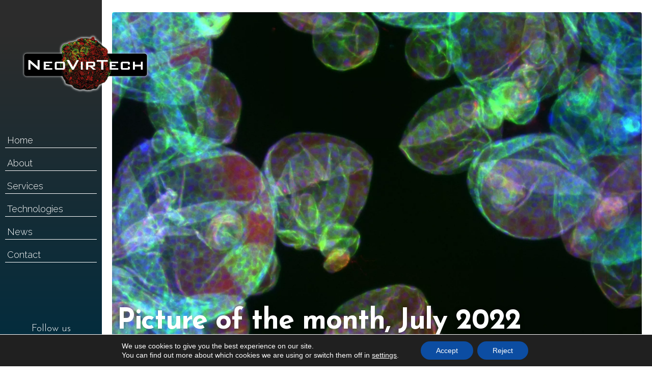

--- FILE ---
content_type: text/html; charset=UTF-8
request_url: https://neovirtech.com/2022/07/
body_size: 24042
content:
<!DOCTYPE html><html lang="fr-FR"><head >	<meta charset="UTF-8" />
	<meta name="viewport" content="width=device-width, initial-scale=1" />
	<meta name='robots' content='noindex, follow' />
	<style>img:is([sizes="auto" i], [sizes^="auto," i]) { contain-intrinsic-size: 3000px 1500px }</style>
	
	<!-- This site is optimized with the Yoast SEO plugin v26.8 - https://yoast.com/product/yoast-seo-wordpress/ -->
	<title>juillet 2022 - NeoVirTech</title>
	<meta property="og:locale" content="fr_FR" />
	<meta property="og:type" content="website" />
	<meta property="og:title" content="juillet 2022 - NeoVirTech" />
	<meta property="og:url" content="https://neovirtech.com/2022/07/" />
	<meta property="og:site_name" content="NeoVirTech" />
	<meta name="twitter:card" content="summary_large_image" />
	<meta name="twitter:site" content="@NeoVirTech" />
	<script type="application/ld+json" class="yoast-schema-graph">{"@context":"https://schema.org","@graph":[{"@type":"CollectionPage","@id":"https://neovirtech.com/2022/07/","url":"https://neovirtech.com/2022/07/","name":"juillet 2022 - NeoVirTech","isPartOf":{"@id":"https://neovirtech.com/#website"},"primaryImageOfPage":{"@id":"https://neovirtech.com/2022/07/#primaryimage"},"image":{"@id":"https://neovirtech.com/2022/07/#primaryimage"},"thumbnailUrl":"https://neovirtech.com/wp-content/uploads/2022/07/Organoids.jpg","breadcrumb":{"@id":"https://neovirtech.com/2022/07/#breadcrumb"},"inLanguage":"fr-FR"},{"@type":"ImageObject","inLanguage":"fr-FR","@id":"https://neovirtech.com/2022/07/#primaryimage","url":"https://neovirtech.com/wp-content/uploads/2022/07/Organoids.jpg","contentUrl":"https://neovirtech.com/wp-content/uploads/2022/07/Organoids.jpg","width":2208,"height":2208},{"@type":"BreadcrumbList","@id":"https://neovirtech.com/2022/07/#breadcrumb","itemListElement":[{"@type":"ListItem","position":1,"name":"Accueil","item":"https://neovirtech.com/"},{"@type":"ListItem","position":2,"name":"Archives pour juillet 2022"}]},{"@type":"WebSite","@id":"https://neovirtech.com/#website","url":"https://neovirtech.com/","name":"NeoVirTech","description":"Rapid and efficient antiviral service: screening &amp; discovery","publisher":{"@id":"https://neovirtech.com/#organization"},"potentialAction":[{"@type":"SearchAction","target":{"@type":"EntryPoint","urlTemplate":"https://neovirtech.com/?s={search_term_string}"},"query-input":{"@type":"PropertyValueSpecification","valueRequired":true,"valueName":"search_term_string"}}],"inLanguage":"fr-FR"},{"@type":"Organization","@id":"https://neovirtech.com/#organization","name":"NeoVirTech","url":"https://neovirtech.com/","logo":{"@type":"ImageObject","inLanguage":"fr-FR","@id":"https://neovirtech.com/#/schema/logo/image/","url":"https://neovirtech.com/wp-content/uploads/2020/12/logo-NVT-shade.png","contentUrl":"https://neovirtech.com/wp-content/uploads/2020/12/logo-NVT-shade.png","width":501,"height":250,"caption":"NeoVirTech"},"image":{"@id":"https://neovirtech.com/#/schema/logo/image/"},"sameAs":["https://x.com/NeoVirTech","https://www.linkedin.com/company/5067974/"]}]}</script>
	<!-- / Yoast SEO plugin. -->



<link rel="alternate" type="application/rss+xml" title="NeoVirTech &raquo; Flux" href="https://neovirtech.com/feed/" />
<link rel="alternate" type="application/rss+xml" title="NeoVirTech &raquo; Flux des commentaires" href="https://neovirtech.com/comments/feed/" />
<link data-minify="1" rel='stylesheet' id='layerslider-css' href='https://neovirtech.com/wp-content/cache/min/1/wp-content/plugins/LayerSlider/assets/static/layerslider/css/layerslider.css?ver=1769121928' type='text/css' media='all' />
<style id='wp-emoji-styles-inline-css' type='text/css'>

	img.wp-smiley, img.emoji {
		display: inline !important;
		border: none !important;
		box-shadow: none !important;
		height: 1em !important;
		width: 1em !important;
		margin: 0 0.07em !important;
		vertical-align: -0.1em !important;
		background: none !important;
		padding: 0 !important;
	}
</style>
<style id='classic-theme-styles-inline-css' type='text/css'>
/*! This file is auto-generated */
.wp-block-button__link{color:#fff;background-color:#32373c;border-radius:9999px;box-shadow:none;text-decoration:none;padding:calc(.667em + 2px) calc(1.333em + 2px);font-size:1.125em}.wp-block-file__button{background:#32373c;color:#fff;text-decoration:none}
</style>
<style id='global-styles-inline-css' type='text/css'>
:root{--wp--preset--aspect-ratio--square: 1;--wp--preset--aspect-ratio--4-3: 4/3;--wp--preset--aspect-ratio--3-4: 3/4;--wp--preset--aspect-ratio--3-2: 3/2;--wp--preset--aspect-ratio--2-3: 2/3;--wp--preset--aspect-ratio--16-9: 16/9;--wp--preset--aspect-ratio--9-16: 9/16;--wp--preset--color--black: #000000;--wp--preset--color--cyan-bluish-gray: #abb8c3;--wp--preset--color--white: #ffffff;--wp--preset--color--pale-pink: #f78da7;--wp--preset--color--vivid-red: #cf2e2e;--wp--preset--color--luminous-vivid-orange: #ff6900;--wp--preset--color--luminous-vivid-amber: #fcb900;--wp--preset--color--light-green-cyan: #7bdcb5;--wp--preset--color--vivid-green-cyan: #00d084;--wp--preset--color--pale-cyan-blue: #8ed1fc;--wp--preset--color--vivid-cyan-blue: #0693e3;--wp--preset--color--vivid-purple: #9b51e0;--wp--preset--gradient--vivid-cyan-blue-to-vivid-purple: linear-gradient(135deg,rgba(6,147,227,1) 0%,rgb(155,81,224) 100%);--wp--preset--gradient--light-green-cyan-to-vivid-green-cyan: linear-gradient(135deg,rgb(122,220,180) 0%,rgb(0,208,130) 100%);--wp--preset--gradient--luminous-vivid-amber-to-luminous-vivid-orange: linear-gradient(135deg,rgba(252,185,0,1) 0%,rgba(255,105,0,1) 100%);--wp--preset--gradient--luminous-vivid-orange-to-vivid-red: linear-gradient(135deg,rgba(255,105,0,1) 0%,rgb(207,46,46) 100%);--wp--preset--gradient--very-light-gray-to-cyan-bluish-gray: linear-gradient(135deg,rgb(238,238,238) 0%,rgb(169,184,195) 100%);--wp--preset--gradient--cool-to-warm-spectrum: linear-gradient(135deg,rgb(74,234,220) 0%,rgb(151,120,209) 20%,rgb(207,42,186) 40%,rgb(238,44,130) 60%,rgb(251,105,98) 80%,rgb(254,248,76) 100%);--wp--preset--gradient--blush-light-purple: linear-gradient(135deg,rgb(255,206,236) 0%,rgb(152,150,240) 100%);--wp--preset--gradient--blush-bordeaux: linear-gradient(135deg,rgb(254,205,165) 0%,rgb(254,45,45) 50%,rgb(107,0,62) 100%);--wp--preset--gradient--luminous-dusk: linear-gradient(135deg,rgb(255,203,112) 0%,rgb(199,81,192) 50%,rgb(65,88,208) 100%);--wp--preset--gradient--pale-ocean: linear-gradient(135deg,rgb(255,245,203) 0%,rgb(182,227,212) 50%,rgb(51,167,181) 100%);--wp--preset--gradient--electric-grass: linear-gradient(135deg,rgb(202,248,128) 0%,rgb(113,206,126) 100%);--wp--preset--gradient--midnight: linear-gradient(135deg,rgb(2,3,129) 0%,rgb(40,116,252) 100%);--wp--preset--font-size--small: 13px;--wp--preset--font-size--medium: 20px;--wp--preset--font-size--large: 36px;--wp--preset--font-size--x-large: 42px;--wp--preset--spacing--20: 0.44rem;--wp--preset--spacing--30: 0.67rem;--wp--preset--spacing--40: 1rem;--wp--preset--spacing--50: 1.5rem;--wp--preset--spacing--60: 2.25rem;--wp--preset--spacing--70: 3.38rem;--wp--preset--spacing--80: 5.06rem;--wp--preset--shadow--natural: 6px 6px 9px rgba(0, 0, 0, 0.2);--wp--preset--shadow--deep: 12px 12px 50px rgba(0, 0, 0, 0.4);--wp--preset--shadow--sharp: 6px 6px 0px rgba(0, 0, 0, 0.2);--wp--preset--shadow--outlined: 6px 6px 0px -3px rgba(255, 255, 255, 1), 6px 6px rgba(0, 0, 0, 1);--wp--preset--shadow--crisp: 6px 6px 0px rgba(0, 0, 0, 1);}:where(.is-layout-flex){gap: 0.5em;}:where(.is-layout-grid){gap: 0.5em;}body .is-layout-flex{display: flex;}.is-layout-flex{flex-wrap: wrap;align-items: center;}.is-layout-flex > :is(*, div){margin: 0;}body .is-layout-grid{display: grid;}.is-layout-grid > :is(*, div){margin: 0;}:where(.wp-block-columns.is-layout-flex){gap: 2em;}:where(.wp-block-columns.is-layout-grid){gap: 2em;}:where(.wp-block-post-template.is-layout-flex){gap: 1.25em;}:where(.wp-block-post-template.is-layout-grid){gap: 1.25em;}.has-black-color{color: var(--wp--preset--color--black) !important;}.has-cyan-bluish-gray-color{color: var(--wp--preset--color--cyan-bluish-gray) !important;}.has-white-color{color: var(--wp--preset--color--white) !important;}.has-pale-pink-color{color: var(--wp--preset--color--pale-pink) !important;}.has-vivid-red-color{color: var(--wp--preset--color--vivid-red) !important;}.has-luminous-vivid-orange-color{color: var(--wp--preset--color--luminous-vivid-orange) !important;}.has-luminous-vivid-amber-color{color: var(--wp--preset--color--luminous-vivid-amber) !important;}.has-light-green-cyan-color{color: var(--wp--preset--color--light-green-cyan) !important;}.has-vivid-green-cyan-color{color: var(--wp--preset--color--vivid-green-cyan) !important;}.has-pale-cyan-blue-color{color: var(--wp--preset--color--pale-cyan-blue) !important;}.has-vivid-cyan-blue-color{color: var(--wp--preset--color--vivid-cyan-blue) !important;}.has-vivid-purple-color{color: var(--wp--preset--color--vivid-purple) !important;}.has-black-background-color{background-color: var(--wp--preset--color--black) !important;}.has-cyan-bluish-gray-background-color{background-color: var(--wp--preset--color--cyan-bluish-gray) !important;}.has-white-background-color{background-color: var(--wp--preset--color--white) !important;}.has-pale-pink-background-color{background-color: var(--wp--preset--color--pale-pink) !important;}.has-vivid-red-background-color{background-color: var(--wp--preset--color--vivid-red) !important;}.has-luminous-vivid-orange-background-color{background-color: var(--wp--preset--color--luminous-vivid-orange) !important;}.has-luminous-vivid-amber-background-color{background-color: var(--wp--preset--color--luminous-vivid-amber) !important;}.has-light-green-cyan-background-color{background-color: var(--wp--preset--color--light-green-cyan) !important;}.has-vivid-green-cyan-background-color{background-color: var(--wp--preset--color--vivid-green-cyan) !important;}.has-pale-cyan-blue-background-color{background-color: var(--wp--preset--color--pale-cyan-blue) !important;}.has-vivid-cyan-blue-background-color{background-color: var(--wp--preset--color--vivid-cyan-blue) !important;}.has-vivid-purple-background-color{background-color: var(--wp--preset--color--vivid-purple) !important;}.has-black-border-color{border-color: var(--wp--preset--color--black) !important;}.has-cyan-bluish-gray-border-color{border-color: var(--wp--preset--color--cyan-bluish-gray) !important;}.has-white-border-color{border-color: var(--wp--preset--color--white) !important;}.has-pale-pink-border-color{border-color: var(--wp--preset--color--pale-pink) !important;}.has-vivid-red-border-color{border-color: var(--wp--preset--color--vivid-red) !important;}.has-luminous-vivid-orange-border-color{border-color: var(--wp--preset--color--luminous-vivid-orange) !important;}.has-luminous-vivid-amber-border-color{border-color: var(--wp--preset--color--luminous-vivid-amber) !important;}.has-light-green-cyan-border-color{border-color: var(--wp--preset--color--light-green-cyan) !important;}.has-vivid-green-cyan-border-color{border-color: var(--wp--preset--color--vivid-green-cyan) !important;}.has-pale-cyan-blue-border-color{border-color: var(--wp--preset--color--pale-cyan-blue) !important;}.has-vivid-cyan-blue-border-color{border-color: var(--wp--preset--color--vivid-cyan-blue) !important;}.has-vivid-purple-border-color{border-color: var(--wp--preset--color--vivid-purple) !important;}.has-vivid-cyan-blue-to-vivid-purple-gradient-background{background: var(--wp--preset--gradient--vivid-cyan-blue-to-vivid-purple) !important;}.has-light-green-cyan-to-vivid-green-cyan-gradient-background{background: var(--wp--preset--gradient--light-green-cyan-to-vivid-green-cyan) !important;}.has-luminous-vivid-amber-to-luminous-vivid-orange-gradient-background{background: var(--wp--preset--gradient--luminous-vivid-amber-to-luminous-vivid-orange) !important;}.has-luminous-vivid-orange-to-vivid-red-gradient-background{background: var(--wp--preset--gradient--luminous-vivid-orange-to-vivid-red) !important;}.has-very-light-gray-to-cyan-bluish-gray-gradient-background{background: var(--wp--preset--gradient--very-light-gray-to-cyan-bluish-gray) !important;}.has-cool-to-warm-spectrum-gradient-background{background: var(--wp--preset--gradient--cool-to-warm-spectrum) !important;}.has-blush-light-purple-gradient-background{background: var(--wp--preset--gradient--blush-light-purple) !important;}.has-blush-bordeaux-gradient-background{background: var(--wp--preset--gradient--blush-bordeaux) !important;}.has-luminous-dusk-gradient-background{background: var(--wp--preset--gradient--luminous-dusk) !important;}.has-pale-ocean-gradient-background{background: var(--wp--preset--gradient--pale-ocean) !important;}.has-electric-grass-gradient-background{background: var(--wp--preset--gradient--electric-grass) !important;}.has-midnight-gradient-background{background: var(--wp--preset--gradient--midnight) !important;}.has-small-font-size{font-size: var(--wp--preset--font-size--small) !important;}.has-medium-font-size{font-size: var(--wp--preset--font-size--medium) !important;}.has-large-font-size{font-size: var(--wp--preset--font-size--large) !important;}.has-x-large-font-size{font-size: var(--wp--preset--font-size--x-large) !important;}
:where(.wp-block-post-template.is-layout-flex){gap: 1.25em;}:where(.wp-block-post-template.is-layout-grid){gap: 1.25em;}
:where(.wp-block-columns.is-layout-flex){gap: 2em;}:where(.wp-block-columns.is-layout-grid){gap: 2em;}
:root :where(.wp-block-pullquote){font-size: 1.5em;line-height: 1.6;}
</style>
<link rel='stylesheet' id='jupiterx-popups-animation-css' href='https://neovirtech.com/wp-content/plugins/jupiterx-core/includes/extensions/raven/assets/lib/animate/animate.min.css?ver=4.11.0' type='text/css' media='all' />
<link data-minify="1" rel='stylesheet' id='jupiterx-css' href='https://neovirtech.com/wp-content/cache/min/1/wp-content/uploads/jupiterx/compiler/jupiterx/b7b10be.css?ver=1769121928' type='text/css' media='all' />
<link data-minify="1" rel='stylesheet' id='jupiterx-elements-dynamic-styles-css' href='https://neovirtech.com/wp-content/cache/min/1/wp-content/uploads/jupiterx/compiler/jupiterx-elements-dynamic-styles/ce4cdc8.css?ver=1769121928' type='text/css' media='all' />
<link data-minify="1" rel='stylesheet' id='elementor-icons-css' href='https://neovirtech.com/wp-content/cache/min/1/wp-content/plugins/elementor/assets/lib/eicons/css/elementor-icons.min.css?ver=1769121928' type='text/css' media='all' />
<link rel='stylesheet' id='elementor-frontend-css' href='https://neovirtech.com/wp-content/plugins/elementor/assets/css/frontend.min.css?ver=3.32.4' type='text/css' media='all' />
<link data-minify="1" rel='stylesheet' id='font-awesome-css' href='https://neovirtech.com/wp-content/cache/min/1/wp-content/plugins/elementor/assets/lib/font-awesome/css/font-awesome.min.css?ver=1769121928' type='text/css' media='all' />
<link rel='stylesheet' id='jupiterx-core-raven-frontend-css' href='https://neovirtech.com/wp-content/plugins/jupiterx-core/includes/extensions/raven/assets/css/frontend.min.css?ver=6.8.3' type='text/css' media='all' />
<link rel='stylesheet' id='elementor-post-1182-css' href='https://neovirtech.com/wp-content/uploads/elementor/css/post-1182.css?ver=1769121927' type='text/css' media='all' />
<link data-minify="1" rel='stylesheet' id='jet-blog-css' href='https://neovirtech.com/wp-content/cache/min/1/wp-content/plugins/jet-blog/assets/css/jet-blog.css?ver=1769121928' type='text/css' media='all' />
<link data-minify="1" rel='stylesheet' id='jet-tricks-frontend-css' href='https://neovirtech.com/wp-content/cache/min/1/wp-content/plugins/jet-tricks/assets/css/jet-tricks-frontend.css?ver=1769121928' type='text/css' media='all' />
<link rel='stylesheet' id='flatpickr-css' href='https://neovirtech.com/wp-content/plugins/elementor/assets/lib/flatpickr/flatpickr.min.css?ver=4.6.13' type='text/css' media='all' />
<link rel='stylesheet' id='elementor-post-58-css' href='https://neovirtech.com/wp-content/uploads/elementor/css/post-58.css?ver=1769121928' type='text/css' media='all' />
<link rel='stylesheet' id='elementor-post-239-css' href='https://neovirtech.com/wp-content/uploads/elementor/css/post-239.css?ver=1769121928' type='text/css' media='all' />
<link data-minify="1" rel='stylesheet' id='moove_gdpr_frontend-css' href='https://neovirtech.com/wp-content/cache/min/1/wp-content/plugins/gdpr-cookie-compliance/dist/styles/gdpr-main-nf.css?ver=1769121928' type='text/css' media='all' />
<style id='moove_gdpr_frontend-inline-css' type='text/css'>
				#moove_gdpr_cookie_modal .moove-gdpr-modal-content .moove-gdpr-tab-main h3.tab-title, 
				#moove_gdpr_cookie_modal .moove-gdpr-modal-content .moove-gdpr-tab-main span.tab-title,
				#moove_gdpr_cookie_modal .moove-gdpr-modal-content .moove-gdpr-modal-left-content #moove-gdpr-menu li a, 
				#moove_gdpr_cookie_modal .moove-gdpr-modal-content .moove-gdpr-modal-left-content #moove-gdpr-menu li button,
				#moove_gdpr_cookie_modal .moove-gdpr-modal-content .moove-gdpr-modal-left-content .moove-gdpr-branding-cnt a,
				#moove_gdpr_cookie_modal .moove-gdpr-modal-content .moove-gdpr-modal-footer-content .moove-gdpr-button-holder a.mgbutton, 
				#moove_gdpr_cookie_modal .moove-gdpr-modal-content .moove-gdpr-modal-footer-content .moove-gdpr-button-holder button.mgbutton,
				#moove_gdpr_cookie_modal .cookie-switch .cookie-slider:after, 
				#moove_gdpr_cookie_modal .cookie-switch .slider:after, 
				#moove_gdpr_cookie_modal .switch .cookie-slider:after, 
				#moove_gdpr_cookie_modal .switch .slider:after,
				#moove_gdpr_cookie_info_bar .moove-gdpr-info-bar-container .moove-gdpr-info-bar-content p, 
				#moove_gdpr_cookie_info_bar .moove-gdpr-info-bar-container .moove-gdpr-info-bar-content p a,
				#moove_gdpr_cookie_info_bar .moove-gdpr-info-bar-container .moove-gdpr-info-bar-content a.mgbutton, 
				#moove_gdpr_cookie_info_bar .moove-gdpr-info-bar-container .moove-gdpr-info-bar-content button.mgbutton,
				#moove_gdpr_cookie_modal .moove-gdpr-modal-content .moove-gdpr-tab-main .moove-gdpr-tab-main-content h1, 
				#moove_gdpr_cookie_modal .moove-gdpr-modal-content .moove-gdpr-tab-main .moove-gdpr-tab-main-content h2, 
				#moove_gdpr_cookie_modal .moove-gdpr-modal-content .moove-gdpr-tab-main .moove-gdpr-tab-main-content h3, 
				#moove_gdpr_cookie_modal .moove-gdpr-modal-content .moove-gdpr-tab-main .moove-gdpr-tab-main-content h4, 
				#moove_gdpr_cookie_modal .moove-gdpr-modal-content .moove-gdpr-tab-main .moove-gdpr-tab-main-content h5, 
				#moove_gdpr_cookie_modal .moove-gdpr-modal-content .moove-gdpr-tab-main .moove-gdpr-tab-main-content h6,
				#moove_gdpr_cookie_modal .moove-gdpr-modal-content.moove_gdpr_modal_theme_v2 .moove-gdpr-modal-title .tab-title,
				#moove_gdpr_cookie_modal .moove-gdpr-modal-content.moove_gdpr_modal_theme_v2 .moove-gdpr-tab-main h3.tab-title, 
				#moove_gdpr_cookie_modal .moove-gdpr-modal-content.moove_gdpr_modal_theme_v2 .moove-gdpr-tab-main span.tab-title,
				#moove_gdpr_cookie_modal .moove-gdpr-modal-content.moove_gdpr_modal_theme_v2 .moove-gdpr-branding-cnt a {
					font-weight: inherit				}
			#moove_gdpr_cookie_modal,#moove_gdpr_cookie_info_bar,.gdpr_cookie_settings_shortcode_content{font-family:&#039;Josefin Sans&#039;,sans-serif}#moove_gdpr_save_popup_settings_button{background-color:#373737;color:#fff}#moove_gdpr_save_popup_settings_button:hover{background-color:#000}#moove_gdpr_cookie_info_bar .moove-gdpr-info-bar-container .moove-gdpr-info-bar-content a.mgbutton,#moove_gdpr_cookie_info_bar .moove-gdpr-info-bar-container .moove-gdpr-info-bar-content button.mgbutton{background-color:#0c4da2}#moove_gdpr_cookie_modal .moove-gdpr-modal-content .moove-gdpr-modal-footer-content .moove-gdpr-button-holder a.mgbutton,#moove_gdpr_cookie_modal .moove-gdpr-modal-content .moove-gdpr-modal-footer-content .moove-gdpr-button-holder button.mgbutton,.gdpr_cookie_settings_shortcode_content .gdpr-shr-button.button-green{background-color:#0c4da2;border-color:#0c4da2}#moove_gdpr_cookie_modal .moove-gdpr-modal-content .moove-gdpr-modal-footer-content .moove-gdpr-button-holder a.mgbutton:hover,#moove_gdpr_cookie_modal .moove-gdpr-modal-content .moove-gdpr-modal-footer-content .moove-gdpr-button-holder button.mgbutton:hover,.gdpr_cookie_settings_shortcode_content .gdpr-shr-button.button-green:hover{background-color:#fff;color:#0c4da2}#moove_gdpr_cookie_modal .moove-gdpr-modal-content .moove-gdpr-modal-close i,#moove_gdpr_cookie_modal .moove-gdpr-modal-content .moove-gdpr-modal-close span.gdpr-icon{background-color:#0c4da2;border:1px solid #0c4da2}#moove_gdpr_cookie_info_bar span.moove-gdpr-infobar-allow-all.focus-g,#moove_gdpr_cookie_info_bar span.moove-gdpr-infobar-allow-all:focus,#moove_gdpr_cookie_info_bar button.moove-gdpr-infobar-allow-all.focus-g,#moove_gdpr_cookie_info_bar button.moove-gdpr-infobar-allow-all:focus,#moove_gdpr_cookie_info_bar span.moove-gdpr-infobar-reject-btn.focus-g,#moove_gdpr_cookie_info_bar span.moove-gdpr-infobar-reject-btn:focus,#moove_gdpr_cookie_info_bar button.moove-gdpr-infobar-reject-btn.focus-g,#moove_gdpr_cookie_info_bar button.moove-gdpr-infobar-reject-btn:focus,#moove_gdpr_cookie_info_bar span.change-settings-button.focus-g,#moove_gdpr_cookie_info_bar span.change-settings-button:focus,#moove_gdpr_cookie_info_bar button.change-settings-button.focus-g,#moove_gdpr_cookie_info_bar button.change-settings-button:focus{-webkit-box-shadow:0 0 1px 3px #0c4da2;-moz-box-shadow:0 0 1px 3px #0c4da2;box-shadow:0 0 1px 3px #0c4da2}#moove_gdpr_cookie_modal .moove-gdpr-modal-content .moove-gdpr-modal-close i:hover,#moove_gdpr_cookie_modal .moove-gdpr-modal-content .moove-gdpr-modal-close span.gdpr-icon:hover,#moove_gdpr_cookie_info_bar span[data-href]>u.change-settings-button{color:#0c4da2}#moove_gdpr_cookie_modal .moove-gdpr-modal-content .moove-gdpr-modal-left-content #moove-gdpr-menu li.menu-item-selected a span.gdpr-icon,#moove_gdpr_cookie_modal .moove-gdpr-modal-content .moove-gdpr-modal-left-content #moove-gdpr-menu li.menu-item-selected button span.gdpr-icon{color:inherit}#moove_gdpr_cookie_modal .moove-gdpr-modal-content .moove-gdpr-modal-left-content #moove-gdpr-menu li a span.gdpr-icon,#moove_gdpr_cookie_modal .moove-gdpr-modal-content .moove-gdpr-modal-left-content #moove-gdpr-menu li button span.gdpr-icon{color:inherit}#moove_gdpr_cookie_modal .gdpr-acc-link{line-height:0;font-size:0;color:transparent;position:absolute}#moove_gdpr_cookie_modal .moove-gdpr-modal-content .moove-gdpr-modal-close:hover i,#moove_gdpr_cookie_modal .moove-gdpr-modal-content .moove-gdpr-modal-left-content #moove-gdpr-menu li a,#moove_gdpr_cookie_modal .moove-gdpr-modal-content .moove-gdpr-modal-left-content #moove-gdpr-menu li button,#moove_gdpr_cookie_modal .moove-gdpr-modal-content .moove-gdpr-modal-left-content #moove-gdpr-menu li button i,#moove_gdpr_cookie_modal .moove-gdpr-modal-content .moove-gdpr-modal-left-content #moove-gdpr-menu li a i,#moove_gdpr_cookie_modal .moove-gdpr-modal-content .moove-gdpr-tab-main .moove-gdpr-tab-main-content a:hover,#moove_gdpr_cookie_info_bar.moove-gdpr-dark-scheme .moove-gdpr-info-bar-container .moove-gdpr-info-bar-content a.mgbutton:hover,#moove_gdpr_cookie_info_bar.moove-gdpr-dark-scheme .moove-gdpr-info-bar-container .moove-gdpr-info-bar-content button.mgbutton:hover,#moove_gdpr_cookie_info_bar.moove-gdpr-dark-scheme .moove-gdpr-info-bar-container .moove-gdpr-info-bar-content a:hover,#moove_gdpr_cookie_info_bar.moove-gdpr-dark-scheme .moove-gdpr-info-bar-container .moove-gdpr-info-bar-content button:hover,#moove_gdpr_cookie_info_bar.moove-gdpr-dark-scheme .moove-gdpr-info-bar-container .moove-gdpr-info-bar-content span.change-settings-button:hover,#moove_gdpr_cookie_info_bar.moove-gdpr-dark-scheme .moove-gdpr-info-bar-container .moove-gdpr-info-bar-content button.change-settings-button:hover,#moove_gdpr_cookie_info_bar.moove-gdpr-dark-scheme .moove-gdpr-info-bar-container .moove-gdpr-info-bar-content u.change-settings-button:hover,#moove_gdpr_cookie_info_bar span[data-href]>u.change-settings-button,#moove_gdpr_cookie_info_bar.moove-gdpr-dark-scheme .moove-gdpr-info-bar-container .moove-gdpr-info-bar-content a.mgbutton.focus-g,#moove_gdpr_cookie_info_bar.moove-gdpr-dark-scheme .moove-gdpr-info-bar-container .moove-gdpr-info-bar-content button.mgbutton.focus-g,#moove_gdpr_cookie_info_bar.moove-gdpr-dark-scheme .moove-gdpr-info-bar-container .moove-gdpr-info-bar-content a.focus-g,#moove_gdpr_cookie_info_bar.moove-gdpr-dark-scheme .moove-gdpr-info-bar-container .moove-gdpr-info-bar-content button.focus-g,#moove_gdpr_cookie_info_bar.moove-gdpr-dark-scheme .moove-gdpr-info-bar-container .moove-gdpr-info-bar-content a.mgbutton:focus,#moove_gdpr_cookie_info_bar.moove-gdpr-dark-scheme .moove-gdpr-info-bar-container .moove-gdpr-info-bar-content button.mgbutton:focus,#moove_gdpr_cookie_info_bar.moove-gdpr-dark-scheme .moove-gdpr-info-bar-container .moove-gdpr-info-bar-content a:focus,#moove_gdpr_cookie_info_bar.moove-gdpr-dark-scheme .moove-gdpr-info-bar-container .moove-gdpr-info-bar-content button:focus,#moove_gdpr_cookie_info_bar.moove-gdpr-dark-scheme .moove-gdpr-info-bar-container .moove-gdpr-info-bar-content span.change-settings-button.focus-g,span.change-settings-button:focus,button.change-settings-button.focus-g,button.change-settings-button:focus,#moove_gdpr_cookie_info_bar.moove-gdpr-dark-scheme .moove-gdpr-info-bar-container .moove-gdpr-info-bar-content u.change-settings-button.focus-g,#moove_gdpr_cookie_info_bar.moove-gdpr-dark-scheme .moove-gdpr-info-bar-container .moove-gdpr-info-bar-content u.change-settings-button:focus{color:#0c4da2}#moove_gdpr_cookie_modal .moove-gdpr-branding.focus-g span,#moove_gdpr_cookie_modal .moove-gdpr-modal-content .moove-gdpr-tab-main a.focus-g,#moove_gdpr_cookie_modal .moove-gdpr-modal-content .moove-gdpr-tab-main .gdpr-cd-details-toggle.focus-g{color:#0c4da2}#moove_gdpr_cookie_modal.gdpr_lightbox-hide{display:none}
</style>
<style id='rocket-lazyload-inline-css' type='text/css'>
.rll-youtube-player{position:relative;padding-bottom:56.23%;height:0;overflow:hidden;max-width:100%;}.rll-youtube-player:focus-within{outline: 2px solid currentColor;outline-offset: 5px;}.rll-youtube-player iframe{position:absolute;top:0;left:0;width:100%;height:100%;z-index:100;background:0 0}.rll-youtube-player img{bottom:0;display:block;left:0;margin:auto;max-width:100%;width:100%;position:absolute;right:0;top:0;border:none;height:auto;-webkit-transition:.4s all;-moz-transition:.4s all;transition:.4s all}.rll-youtube-player img:hover{-webkit-filter:brightness(75%)}.rll-youtube-player .play{height:100%;width:100%;left:0;top:0;position:absolute;background:url(https://neovirtech.com/wp-content/plugins/wp-rocket/assets/img/youtube.png) no-repeat center;background-color: transparent !important;cursor:pointer;border:none;}
</style>
<link rel='stylesheet' id='elementor-icons-shared-0-css' href='https://neovirtech.com/wp-content/plugins/elementor/assets/lib/font-awesome/css/fontawesome.min.css?ver=5.15.3' type='text/css' media='all' />
<link data-minify="1" rel='stylesheet' id='elementor-icons-fa-solid-css' href='https://neovirtech.com/wp-content/cache/min/1/wp-content/plugins/elementor/assets/lib/font-awesome/css/solid.min.css?ver=1769121928' type='text/css' media='all' />
<link data-minify="1" rel='stylesheet' id='elementor-icons-fa-brands-css' href='https://neovirtech.com/wp-content/cache/min/1/wp-content/plugins/elementor/assets/lib/font-awesome/css/brands.min.css?ver=1769121928' type='text/css' media='all' />
<link data-minify="1" rel='stylesheet' id='elementor-icons-fa-regular-css' href='https://neovirtech.com/wp-content/cache/min/1/wp-content/plugins/elementor/assets/lib/font-awesome/css/regular.min.css?ver=1769121928' type='text/css' media='all' />
<script type="text/javascript" src="https://neovirtech.com/wp-includes/js/jquery/jquery.min.js?ver=3.7.1" id="jquery-core-js" data-rocket-defer defer></script>
<script type="text/javascript" src="https://neovirtech.com/wp-includes/js/jquery/jquery-migrate.min.js?ver=3.4.1" id="jquery-migrate-js" data-rocket-defer defer></script>
<script type="text/javascript" id="layerslider-utils-js-extra">
/* <![CDATA[ */
var LS_Meta = {"v":"7.15.1","fixGSAP":"1"};
/* ]]> */
</script>
<script data-minify="1" type="text/javascript" src="https://neovirtech.com/wp-content/cache/min/1/wp-content/plugins/LayerSlider/assets/static/layerslider/js/layerslider.utils.js?ver=1760021765" id="layerslider-utils-js" data-rocket-defer defer></script>
<script data-minify="1" type="text/javascript" src="https://neovirtech.com/wp-content/cache/min/1/wp-content/plugins/LayerSlider/assets/static/layerslider/js/layerslider.kreaturamedia.jquery.js?ver=1760021765" id="layerslider-js" data-rocket-defer defer></script>
<script data-minify="1" type="text/javascript" src="https://neovirtech.com/wp-content/cache/min/1/wp-content/plugins/LayerSlider/assets/static/layerslider/js/layerslider.transitions.js?ver=1760021765" id="layerslider-transitions-js" data-rocket-defer defer></script>
<script type="text/javascript" src="https://neovirtech.com/wp-content/themes/jupiterx/lib/admin/assets/lib/webfont/webfont.min.js?ver=1.6.26" id="jupiterx-webfont-js"></script>
<script type="text/javascript" id="jupiterx-webfont-js-after">
/* <![CDATA[ */
WebFont.load({
				google: {
					families: ['Raleway:100,200,300,400,500,600,700,800,900,100italic,200italic,300italic,400italic,500italic,600italic,700italic,800italic,900italic','Josefin Sans:100,200,300,400,500,600,700,800,900,100italic,200italic,300italic,400italic,500italic,600italic,700italic,800italic,900italic','Roboto:100,200,300,400,500,600,700,800,900,100italic,200italic,300italic,400italic,500italic,600italic,700italic,800italic,900italic']
				}
			});
/* ]]> */
</script>
<script type="text/javascript" src="https://neovirtech.com/wp-content/themes/jupiterx/lib/assets/dist/js/utils.min.js?ver=4.11.0" id="jupiterx-utils-js" data-rocket-defer defer></script>
<meta name="generator" content="Powered by LayerSlider 7.15.1 - Build Heros, Sliders, and Popups. Create Animations and Beautiful, Rich Web Content as Easy as Never Before on WordPress." />
<!-- LayerSlider updates and docs at: https://layerslider.com -->
<link rel="https://api.w.org/" href="https://neovirtech.com/wp-json/" /><link rel="EditURI" type="application/rsd+xml" title="RSD" href="https://neovirtech.com/xmlrpc.php?rsd" />
<meta name="generator" content="WordPress 6.8.3" />
<!-- Analytics by WP Statistics - https://wp-statistics.com -->
<meta name="generator" content="Elementor 3.32.4; features: additional_custom_breakpoints; settings: css_print_method-external, google_font-disabled, font_display-auto">
<style type="text/css">.recentcomments a{display:inline !important;padding:0 !important;margin:0 !important;}</style>			<style>
				.e-con.e-parent:nth-of-type(n+4):not(.e-lazyloaded):not(.e-no-lazyload),
				.e-con.e-parent:nth-of-type(n+4):not(.e-lazyloaded):not(.e-no-lazyload) * {
					background-image: none !important;
				}
				@media screen and (max-height: 1024px) {
					.e-con.e-parent:nth-of-type(n+3):not(.e-lazyloaded):not(.e-no-lazyload),
					.e-con.e-parent:nth-of-type(n+3):not(.e-lazyloaded):not(.e-no-lazyload) * {
						background-image: none !important;
					}
				}
				@media screen and (max-height: 640px) {
					.e-con.e-parent:nth-of-type(n+2):not(.e-lazyloaded):not(.e-no-lazyload),
					.e-con.e-parent:nth-of-type(n+2):not(.e-lazyloaded):not(.e-no-lazyload) * {
						background-image: none !important;
					}
				}
			</style>
			<link rel="icon" href="https://neovirtech.com/wp-content/uploads/2021/09/cropped-faviconNVT4-32x32.png" sizes="32x32" />
<link rel="icon" href="https://neovirtech.com/wp-content/uploads/2021/09/cropped-faviconNVT4-192x192.png" sizes="192x192" />
<link rel="apple-touch-icon" href="https://neovirtech.com/wp-content/uploads/2021/09/cropped-faviconNVT4-180x180.png" />
<meta name="msapplication-TileImage" content="https://neovirtech.com/wp-content/uploads/2021/09/cropped-faviconNVT4-270x270.png" />
		<style type="text/css" id="wp-custom-css">
			/**Menu vertical**/

#go_vertical{
	position: fixed;
	width: 200px;
	top: 0;
}
.go_full_height {
	height: 100vh !important;
}

@media (min-width: 600px){
main.site-main ,footer#site-footer {
    margin-left: 200px;
}
}

@media (min-width: 600px){
main.site-main,
.elementor-location-single,
.elementor-location-footer {
margin-left: 200px;
}
}
@media (max-width: 600px){
	.go_full_height, #go_vertical {
		display: none;
	}
html {
	margin-left: 0px!important;
	}
}

@media (max-height: 920px){
.menuphotos {display: none !important;}}

.raven-nav-menu {display: list-item !important;}

html {
   overflow-x: hidden; 
}
body {
    overflow: hidden;
    -webkit-box-sizing: border-box;
       -moz-box-sizing: border-box;
            box-sizing: border-box;
}
.raven-nav-menu li.menu-item > a.raven-link-item .sub-arrow {fill: #fff;}

/**Modification icônes footer**/
.jupiterx-footer .elementor-icon-list-icon {
    padding-right: 15px;
}
/**icones compteur homepage**/
@media (max-width: 600px){div.raven-counter-item {padding: 5vh 0 5vh 0;}}

/**carrousel**/
.jet-images-layout__title {
    z-index: 99;
}

.jupiterx-post-title {display: none !important;}		</style>
		<noscript><style id="rocket-lazyload-nojs-css">.rll-youtube-player, [data-lazy-src]{display:none !important;}</style></noscript><meta name="generator" content="WP Rocket 3.19.4" data-wpr-features="wpr_defer_js wpr_minify_js wpr_lazyload_images wpr_lazyload_iframes wpr_image_dimensions wpr_minify_css wpr_preload_links wpr_host_fonts_locally wpr_desktop" /></head><body class="archive date wp-theme-jupiterx no-js elementor-default elementor-kit-1182 jupiterx-header-fixed jupiterx-header-tablet-behavior-off jupiterx-header-mobile-behavior-off jupiterx-header-overlapped jupiterx-header-overlapped-tablet" itemscope="itemscope" itemtype="http://schema.org/WebPage"><a class="jupiterx-a11y jupiterx-a11y-skip-navigation-link" href="#jupiterx-main">Skip to content</a><div data-rocket-location-hash="915f31a89558d90f8b7dba499d544584" class="jupiterx-site"><header class="jupiterx-header jupiterx-header-custom" data-jupiterx-settings="{&quot;breakpoint&quot;:&quot;767.98&quot;,&quot;template&quot;:&quot;58&quot;,&quot;behavior&quot;:&quot;fixed&quot;,&quot;position&quot;:&quot;top&quot;,&quot;overlap&quot;:&quot;desktop,tablet&quot;}" role="banner" itemscope="itemscope" itemtype="http://schema.org/WPHeader">		<div data-rocket-location-hash="eaf6e217481b72b75d83de5e5ecceb39" data-elementor-type="header" data-elementor-id="58" class="elementor elementor-58">
						<section class="elementor-section elementor-top-section elementor-element elementor-element-982a5a0 elementor-section-full_width elementor-hidden-phone elementor-section-height-full elementor-section-items-top elementor-section-height-default" data-id="982a5a0" data-element_type="section" id="go_vertical" data-settings="{&quot;jet_parallax_layout_list&quot;:[{&quot;jet_parallax_layout_image&quot;:{&quot;url&quot;:&quot;&quot;,&quot;id&quot;:&quot;&quot;,&quot;size&quot;:&quot;&quot;},&quot;_id&quot;:&quot;b7f8123&quot;,&quot;jet_parallax_layout_speed&quot;:{&quot;unit&quot;:&quot;%&quot;,&quot;size&quot;:&quot;50&quot;,&quot;sizes&quot;:[]},&quot;jet_parallax_layout_bg_x&quot;:&quot;50&quot;,&quot;jet_parallax_layout_bg_y&quot;:&quot;50&quot;,&quot;jet_parallax_layout_image_tablet&quot;:{&quot;url&quot;:&quot;&quot;,&quot;id&quot;:&quot;&quot;,&quot;size&quot;:&quot;&quot;},&quot;jet_parallax_layout_image_mobile&quot;:{&quot;url&quot;:&quot;&quot;,&quot;id&quot;:&quot;&quot;,&quot;size&quot;:&quot;&quot;},&quot;jet_parallax_layout_type&quot;:&quot;scroll&quot;,&quot;jet_parallax_layout_direction&quot;:&quot;1&quot;,&quot;jet_parallax_layout_fx_direction&quot;:null,&quot;jet_parallax_layout_z_index&quot;:&quot;&quot;,&quot;jet_parallax_layout_bg_x_tablet&quot;:&quot;&quot;,&quot;jet_parallax_layout_bg_x_mobile&quot;:&quot;&quot;,&quot;jet_parallax_layout_bg_y_tablet&quot;:&quot;&quot;,&quot;jet_parallax_layout_bg_y_mobile&quot;:&quot;&quot;,&quot;jet_parallax_layout_bg_size&quot;:&quot;auto&quot;,&quot;jet_parallax_layout_bg_size_tablet&quot;:&quot;&quot;,&quot;jet_parallax_layout_bg_size_mobile&quot;:&quot;&quot;,&quot;jet_parallax_layout_animation_prop&quot;:&quot;transform&quot;,&quot;jet_parallax_layout_on&quot;:[&quot;desktop&quot;,&quot;tablet&quot;]}],&quot;background_background&quot;:&quot;classic&quot;}">
						<div class="elementor-container elementor-column-gap-default">
					<nav class="jet-sticky-column elementor-column elementor-col-100 elementor-top-column elementor-element elementor-element-b9adb52 jet-family-column-flex-vertical raven-column-flex-vertical raven-column-flex-space-between go_full_height jet-family-column-flex-wrap-false" data-jet-settings="{&quot;id&quot;:&quot;b9adb52&quot;,&quot;sticky&quot;:true,&quot;topSpacing&quot;:100,&quot;bottomSpacing&quot;:50,&quot;stickyOn&quot;:[&quot;desktop&quot;,&quot;tablet&quot;],&quot;behavior&quot;:&quot;default&quot;,&quot;zIndex&quot;:1100}" data-id="b9adb52" data-element_type="column" data-settings="{&quot;background_background&quot;:&quot;gradient&quot;}">
			<div class="elementor-widget-wrap elementor-element-populated">
						<div class="elementor-element elementor-element-3784cd8 elementor-widget elementor-widget-raven-site-logo" data-id="3784cd8" data-element_type="widget" data-widget_type="raven-site-logo.default">
				<div class="elementor-widget-container">
							<div class="raven-widget-wrapper">
			<div class="raven-site-logo">
									<a class="raven-site-logo-link" href="https://neovirtech.com">
								<picture><img alt="NeoVirTech" data-no-lazy="1" src=' https://neovirtech.com/wp-content/uploads/2020/12/logo-NVT-shade.png '></picture>									</a>
							</div>
		</div>
						</div>
				</div>
				<div class="elementor-element elementor-element-5530d3e elementor-widget elementor-widget-raven-flex-spacer" data-id="5530d3e" data-element_type="widget" data-widget_type="raven-flex-spacer.default">
				<div class="elementor-widget-container">
								<div class="raven-spacer">&nbsp;</div>
						</div>
				</div>
				<div class="elementor-element elementor-element-1ccbbfd raven-nav-menu-align-left elementor-widget elementor-widget-raven-nav-menu" data-id="1ccbbfd" data-element_type="widget" data-settings="{&quot;submenu_icon&quot;:&quot;&lt;svg 0=\&quot;fas fa-chevron-down\&quot; class=\&quot;e-font-icon-svg e-fas-chevron-down\&quot;&gt;\n\t\t\t\t\t&lt;use xlink:href=\&quot;#fas-chevron-down\&quot;&gt;\n\t\t\t\t\t\t&lt;symbol id=\&quot;fas-chevron-down\&quot; viewBox=\&quot;0 0 448 512\&quot;&gt;\n\t\t\t\t\t\t\t&lt;path d=\&quot;M207.029 381.476L12.686 187.132c-9.373-9.373-9.373-24.569 0-33.941l22.667-22.667c9.357-9.357 24.522-9.375 33.901-.04L224 284.505l154.745-154.021c9.379-9.335 24.544-9.317 33.901.04l22.667 22.667c9.373 9.373 9.373 24.569 0 33.941L240.971 381.476c-9.373 9.372-24.569 9.372-33.942 0z\&quot;&gt;&lt;\/path&gt;\n\t\t\t\t\t\t&lt;\/symbol&gt;\n\t\t\t\t\t&lt;\/use&gt;\n\t\t\t\t&lt;\/svg&gt;&quot;,&quot;submenu_space_between&quot;:{&quot;unit&quot;:&quot;px&quot;,&quot;size&quot;:&quot;&quot;,&quot;sizes&quot;:[]}}" data-widget_type="raven-nav-menu.default">
				<div class="elementor-widget-container">
							<nav class="raven-nav-menu-main raven-nav-menu-vertical raven-nav-menu-tablet- raven-nav-menu-mobile- raven-nav-icons-hidden-desktop raven-nav-icons-hidden-tablet raven-nav-icons-hidden-mobile">
			<ul id="menu-1ccbbfd" class="raven-nav-menu"><li class="menu-item menu-item-type-post_type menu-item-object-page menu-item-home menu-item-2820"><a href="https://neovirtech.com/" class="raven-menu-item raven-link-item ">Home</a></li>
<li class="menu-item menu-item-type-post_type menu-item-object-page menu-item-30"><a href="https://neovirtech.com/about/" class="raven-menu-item raven-link-item ">About</a></li>
<li class="menu-item menu-item-type-post_type menu-item-object-page menu-item-has-children menu-item-3001"><a href="https://neovirtech.com/services/" class="raven-menu-item raven-link-item ">Services</a>
<ul class="0 sub-menu raven-submenu">
	<li class="menu-item menu-item-type-custom menu-item-object-custom menu-item-2168"><a href="https://neovirtech.com/services/virology" class="raven-submenu-item raven-link-item ">Virology</a></li>
	<li class="menu-item menu-item-type-custom menu-item-object-custom menu-item-2169"><a href="https://neovirtech.com/services/oncology" class="raven-submenu-item raven-link-item ">Oncolytic viruses</a></li>
	<li class="menu-item menu-item-type-custom menu-item-object-custom menu-item-3471"><a href="https://neovirtech.com/portfolio/measurment-of-disinfection-processes/" class="raven-submenu-item raven-link-item ">Disinfection testing</a></li>
	<li class="menu-item menu-item-type-custom menu-item-object-custom menu-item-2170"><a href="https://neovirtech.com/portfolio/drug-discovery/" class="raven-submenu-item raven-link-item ">Drug discovery</a></li>
	<li class="menu-item menu-item-type-custom menu-item-object-custom menu-item-2171"><a href="https://neovirtech.com/services/Imaging" class="raven-submenu-item raven-link-item ">Imaging</a></li>
	<li class="menu-item menu-item-type-custom menu-item-object-custom menu-item-2172"><a href="https://neovirtech.com/contact" class="raven-submenu-item raven-link-item ">Bespoke service</a></li>
</ul>
</li>
<li class="menu-item menu-item-type-post_type menu-item-object-page menu-item-has-children menu-item-2165"><a href="https://neovirtech.com/technologies/" class="raven-menu-item raven-link-item ">Technologies</a>
<ul class="0 sub-menu raven-submenu">
	<li class="menu-item menu-item-type-post_type menu-item-object-page menu-item-2349"><a href="https://neovirtech.com/technologies/" class="raven-submenu-item raven-link-item ">Anchor<sup>tm</sup> solution</a></li>
	<li class="menu-item menu-item-type-custom menu-item-object-custom menu-item-2730"><a href="https://neovirtech.com/portfolio/virus-collection/" class="raven-submenu-item raven-link-item ">Virus collection</a></li>
	<li class="menu-item menu-item-type-custom menu-item-object-custom menu-item-2174"><a href="https://neovirtech.com/technologies#iplatform" class="raven-submenu-item raven-link-item ">Imaging platform</a></li>
</ul>
</li>
<li class="menu-item menu-item-type-post_type menu-item-object-page menu-item-2167"><a href="https://neovirtech.com/news/" class="raven-menu-item raven-link-item ">News</a></li>
<li class="menu-item menu-item-type-post_type menu-item-object-page menu-item-29"><a href="https://neovirtech.com/contact/" class="raven-menu-item raven-link-item ">Contact</a></li>
</ul>		</nav>

		<div class="raven-nav-menu-toggle">

						<div class="raven-nav-menu-toggle-button ">
				
				<div class="hamburger hamburger--">
					<div class="hamburger-box">
						<div class="hamburger-inner"></div>
					</div>
				</div>
								</div>

		</div>
		<nav class="raven-nav-icons-hidden-desktop raven-nav-icons-hidden-tablet raven-nav-icons-hidden-mobile raven-nav-menu-mobile raven-nav-menu-">
										<div class="raven-nav-menu-close-button">
					<span class="raven-nav-menu-close-icon">&times;</span>
				</div>
						<div class="raven-container">
				<ul id="menu-mobile-1ccbbfd" class="raven-nav-menu"><li class="menu-item menu-item-type-post_type menu-item-object-page menu-item-home menu-item-2820"><a href="https://neovirtech.com/" class="raven-menu-item raven-link-item ">Home</a></li>
<li class="menu-item menu-item-type-post_type menu-item-object-page menu-item-30"><a href="https://neovirtech.com/about/" class="raven-menu-item raven-link-item ">About</a></li>
<li class="menu-item menu-item-type-post_type menu-item-object-page menu-item-has-children menu-item-3001"><a href="https://neovirtech.com/services/" class="raven-menu-item raven-link-item ">Services</a>
<ul class="0 sub-menu raven-submenu">
	<li class="menu-item menu-item-type-custom menu-item-object-custom menu-item-2168"><a href="https://neovirtech.com/services/virology" class="raven-submenu-item raven-link-item ">Virology</a></li>
	<li class="menu-item menu-item-type-custom menu-item-object-custom menu-item-2169"><a href="https://neovirtech.com/services/oncology" class="raven-submenu-item raven-link-item ">Oncolytic viruses</a></li>
	<li class="menu-item menu-item-type-custom menu-item-object-custom menu-item-3471"><a href="https://neovirtech.com/portfolio/measurment-of-disinfection-processes/" class="raven-submenu-item raven-link-item ">Disinfection testing</a></li>
	<li class="menu-item menu-item-type-custom menu-item-object-custom menu-item-2170"><a href="https://neovirtech.com/portfolio/drug-discovery/" class="raven-submenu-item raven-link-item ">Drug discovery</a></li>
	<li class="menu-item menu-item-type-custom menu-item-object-custom menu-item-2171"><a href="https://neovirtech.com/services/Imaging" class="raven-submenu-item raven-link-item ">Imaging</a></li>
	<li class="menu-item menu-item-type-custom menu-item-object-custom menu-item-2172"><a href="https://neovirtech.com/contact" class="raven-submenu-item raven-link-item ">Bespoke service</a></li>
</ul>
</li>
<li class="menu-item menu-item-type-post_type menu-item-object-page menu-item-has-children menu-item-2165"><a href="https://neovirtech.com/technologies/" class="raven-menu-item raven-link-item ">Technologies</a>
<ul class="0 sub-menu raven-submenu">
	<li class="menu-item menu-item-type-post_type menu-item-object-page menu-item-2349"><a href="https://neovirtech.com/technologies/" class="raven-submenu-item raven-link-item ">Anchor<sup>tm</sup> solution</a></li>
	<li class="menu-item menu-item-type-custom menu-item-object-custom menu-item-2730"><a href="https://neovirtech.com/portfolio/virus-collection/" class="raven-submenu-item raven-link-item ">Virus collection</a></li>
	<li class="menu-item menu-item-type-custom menu-item-object-custom menu-item-2174"><a href="https://neovirtech.com/technologies#iplatform" class="raven-submenu-item raven-link-item ">Imaging platform</a></li>
</ul>
</li>
<li class="menu-item menu-item-type-post_type menu-item-object-page menu-item-2167"><a href="https://neovirtech.com/news/" class="raven-menu-item raven-link-item ">News</a></li>
<li class="menu-item menu-item-type-post_type menu-item-object-page menu-item-29"><a href="https://neovirtech.com/contact/" class="raven-menu-item raven-link-item ">Contact</a></li>
</ul>			</div>
		</nav>
						</div>
				</div>
				<div class="elementor-element elementor-element-db57f39 elementor-widget elementor-widget-raven-flex-spacer" data-id="db57f39" data-element_type="widget" data-widget_type="raven-flex-spacer.default">
				<div class="elementor-widget-container">
								<div class="raven-spacer">&nbsp;</div>
						</div>
				</div>
				<div class="elementor-element elementor-element-c9482e5 elementor-hidden-mobile menuphotos elementor-widget elementor-widget-jet-images-layout" data-id="c9482e5" data-element_type="widget" data-settings="{&quot;columns&quot;:&quot;2&quot;,&quot;columns_tablet&quot;:&quot;2&quot;}" data-widget_type="jet-images-layout.default">
				<div class="elementor-widget-container">
					<div class="elementor-jet-images-layout jet-elements">
<div class="jet-images-layout layout-type-grid" data-settings='{&quot;layoutType&quot;:&quot;grid&quot;,&quot;justifyHeight&quot;:300}'>
	<div class="jet-images-layout__list col-row disable-cols-gap disable-rows-gap column-desktop-2 column-tablet-2 column-mobile-1" >
<div class="jet-images-layout__item col-desk-2 col-tab-2">
	<div class="jet-images-layout__inner">
		<div class="jet-images-layout__image-loader"><span></span></div>
		<a class="jet-images-layout__link " href="https://neovirtech.com/wp-content/uploads/2021/06/Composite-40207.jpg" data-elementor-open-lightbox="yes" data-elementor-lightbox-slideshow="c9482e5">
			<div class="jet-images-layout__image">
				<img width="1536" height="1536" class="jet-images-layout__image-instance" src="data:image/svg+xml,%3Csvg%20xmlns='http://www.w3.org/2000/svg'%20viewBox='0%200%201536%201536'%3E%3C/svg%3E" alt="Composite 40207" data-lazy-src="https://neovirtech.com/wp-content/uploads/2021/06/Composite-40207-1536x1536.jpg"><noscript><img width="1536" height="1536" class="jet-images-layout__image-instance" src="https://neovirtech.com/wp-content/uploads/2021/06/Composite-40207-1536x1536.jpg" alt="Composite 40207" loading="lazy"></noscript>			</div>
			<div class="jet-images-layout__content"><div class="jet-images-layout__icon"><div class="jet-images-layout-icon-inner"><i aria-hidden="true" class="fas fa-expand-alt"></i></div></div><h6 class="jet-images-layout__title">Infected Human cells</h6><div class="jet-images-layout__desc">Human cells infected with hCMV ANCHORTM (green) fixed and stained with DAPI. Image acquired on a CellInsight CX7 HCS microscope.</div></div>
		</a>
	</div>
</div>
<div class="jet-images-layout__item col-desk-2 col-tab-2">
	<div class="jet-images-layout__inner">
		<div class="jet-images-layout__image-loader"><span></span></div>
		<a class="jet-images-layout__link " href="https://neovirtech.com/wp-content/uploads/2021/06/Screenshot-2020-01-22-at-14.21.24.jpg" data-elementor-open-lightbox="yes" data-elementor-lightbox-slideshow="c9482e5">
			<div class="jet-images-layout__image">
				<img width="1536" height="1020" class="jet-images-layout__image-instance" src="data:image/svg+xml,%3Csvg%20xmlns='http://www.w3.org/2000/svg'%20viewBox='0%200%201536%201020'%3E%3C/svg%3E" alt="Screenshot-2020-01-22-at-14.21.24" data-lazy-src="https://neovirtech.com/wp-content/uploads/2021/06/Screenshot-2020-01-22-at-14.21.24-1536x1020.jpg"><noscript><img width="1536" height="1020" class="jet-images-layout__image-instance" src="https://neovirtech.com/wp-content/uploads/2021/06/Screenshot-2020-01-22-at-14.21.24-1536x1020.jpg" alt="Screenshot-2020-01-22-at-14.21.24" loading="lazy"></noscript>			</div>
			<div class="jet-images-layout__content"><div class="jet-images-layout__icon"><div class="jet-images-layout-icon-inner"><i aria-hidden="true" class="fas fa-expand-alt"></i></div></div><h6 class="jet-images-layout__title">Cancer cells</h6><div class="jet-images-layout__desc">Cancer cells infected with TG6002 ANCHORTM vaccinia virus (red), fixed and processed for immunofluorescence against LaminB (green). Nuclei counterstained with DAPI. Image acquired on a Zeiss Axiovert Z1</div></div>
		</a>
	</div>
</div>
<div class="jet-images-layout__item col-desk-2 col-tab-2">
	<div class="jet-images-layout__inner">
		<div class="jet-images-layout__image-loader"><span></span></div>
		<a class="jet-images-layout__link " href="https://neovirtech.com/wp-content/uploads/2021/06/SCOV2-dsRNA488-NP594-G11-20x-d_H11f03_RGB38.jpg" data-elementor-open-lightbox="yes" data-elementor-lightbox-slideshow="c9482e5">
			<div class="jet-images-layout__image">
				<img width="1104" height="1104" class="jet-images-layout__image-instance" src="data:image/svg+xml,%3Csvg%20xmlns='http://www.w3.org/2000/svg'%20viewBox='0%200%201104%201104'%3E%3C/svg%3E" alt="SCOV2-dsRNA488-NP594-G11-20x-d_H11f03_RGB38" data-lazy-src="https://neovirtech.com/wp-content/uploads/2021/06/SCOV2-dsRNA488-NP594-G11-20x-d_H11f03_RGB38.jpg"><noscript><img width="1104" height="1104" class="jet-images-layout__image-instance" src="https://neovirtech.com/wp-content/uploads/2021/06/SCOV2-dsRNA488-NP594-G11-20x-d_H11f03_RGB38.jpg" alt="SCOV2-dsRNA488-NP594-G11-20x-d_H11f03_RGB38" loading="lazy"></noscript>			</div>
			<div class="jet-images-layout__content"><div class="jet-images-layout__icon"><div class="jet-images-layout-icon-inner"><i aria-hidden="true" class="fas fa-expand-alt"></i></div></div><h6 class="jet-images-layout__title">Infected human cells</h6><div class="jet-images-layout__desc">Human cells infected with SARS-CoV-2 anf fixed 24h post infection. Nucleoprotein in red, SARS-CoV-2 RNA in green. Image acquired on a CellInsight CX7 HCS microscope. </div></div>
		</a>
	</div>
</div>
<div class="jet-images-layout__item col-desk-2 col-tab-2">
	<div class="jet-images-layout__inner">
		<div class="jet-images-layout__image-loader"><span></span></div>
		<a class="jet-images-layout__link " href="https://neovirtech.com/wp-content/uploads/2021/06/ad5.jpg" data-elementor-open-lightbox="yes" data-elementor-lightbox-slideshow="c9482e5">
			<div class="jet-images-layout__image">
				<img width="1536" height="1191" class="jet-images-layout__image-instance" src="data:image/svg+xml,%3Csvg%20xmlns='http://www.w3.org/2000/svg'%20viewBox='0%200%201536%201191'%3E%3C/svg%3E" alt="ad5" data-lazy-src="https://neovirtech.com/wp-content/uploads/2021/06/ad5-1536x1191.jpg"><noscript><img width="1536" height="1191" class="jet-images-layout__image-instance" src="https://neovirtech.com/wp-content/uploads/2021/06/ad5-1536x1191.jpg" alt="ad5" loading="lazy"></noscript>			</div>
			<div class="jet-images-layout__content"><div class="jet-images-layout__icon"><div class="jet-images-layout-icon-inner"><i aria-hidden="true" class="fas fa-expand-alt"></i></div></div><h6 class="jet-images-layout__title">Human cells</h6><div class="jet-images-layout__desc">Human cells expressing USP7-mCherry (red) and infected with hAdv5-ANCHORTM (green) and imaged in live 24h post infection. Early (left) and late (right) replication state can be visualized. Image acquired on a Zeiss Axiovert Z1.</div></div>
		</a>
	</div>
</div>
</div></div>
</div>				</div>
				</div>
				<div class="elementor-element elementor-element-94194ca elementor-widget elementor-widget-raven-flex-spacer" data-id="94194ca" data-element_type="widget" data-widget_type="raven-flex-spacer.default">
				<div class="elementor-widget-container">
								<div class="raven-spacer">&nbsp;</div>
						</div>
				</div>
				<div class="elementor-element elementor-element-7041385 elementor-widget elementor-widget-heading" data-id="7041385" data-element_type="widget" data-widget_type="heading.default">
				<div class="elementor-widget-container">
					<h4 class="elementor-heading-title elementor-size-default">Follow us</h4>				</div>
				</div>
				<div class="elementor-element elementor-element-bdee417 elementor-widget-divider--view-line elementor-widget elementor-widget-divider" data-id="bdee417" data-element_type="widget" data-widget_type="divider.default">
				<div class="elementor-widget-container">
							<div class="elementor-divider">
			<span class="elementor-divider-separator">
						</span>
		</div>
						</div>
				</div>
				<div class="elementor-element elementor-element-9e58d04 elementor-shape-circle elementor-grid-0 e-grid-align-center elementor-widget elementor-widget-social-icons" data-id="9e58d04" data-element_type="widget" data-widget_type="social-icons.default">
				<div class="elementor-widget-container">
							<div class="elementor-social-icons-wrapper elementor-grid" role="list">
							<span class="elementor-grid-item" role="listitem">
					<a class="elementor-icon elementor-social-icon elementor-social-icon-twitter elementor-animation-shrink elementor-repeater-item-5b8f920" href="https://twitter.com/NeoVirTech" target="_blank" rel="nofollow">
						<span class="elementor-screen-only">Twitter</span>
						<i aria-hidden="true" class="fab fa-twitter"></i>					</a>
				</span>
							<span class="elementor-grid-item" role="listitem">
					<a class="elementor-icon elementor-social-icon elementor-social-icon-linkedin elementor-animation-shrink elementor-repeater-item-c1e2d31" href="https://www.linkedin.com/company/5067974/" target="_blank" rel="nofollow">
						<span class="elementor-screen-only">Linkedin</span>
						<i aria-hidden="true" class="fab fa-linkedin"></i>					</a>
				</span>
					</div>
						</div>
				</div>
				<div class="elementor-element elementor-element-2313034 elementor-widget elementor-widget-raven-flex-spacer" data-id="2313034" data-element_type="widget" data-widget_type="raven-flex-spacer.default">
				<div class="elementor-widget-container">
								<div class="raven-spacer">&nbsp;</div>
						</div>
				</div>
				<div class="elementor-element elementor-element-c46407a elementor-widget elementor-widget-spacer" data-id="c46407a" data-element_type="widget" data-widget_type="spacer.default">
				<div class="elementor-widget-container">
							<div class="elementor-spacer">
			<div class="elementor-spacer-inner"></div>
		</div>
						</div>
				</div>
					</div>
		</nav>
					</div>
		</section>
				<section class="elementor-section elementor-top-section elementor-element elementor-element-c47ae47 elementor-section-full_width elementor-hidden-desktop elementor-section-stretched elementor-hidden-tablet elementor-section-height-default elementor-section-height-default" data-id="c47ae47" data-element_type="section" data-settings="{&quot;jet_parallax_layout_list&quot;:[{&quot;jet_parallax_layout_image&quot;:{&quot;url&quot;:&quot;&quot;,&quot;id&quot;:&quot;&quot;,&quot;size&quot;:&quot;&quot;},&quot;_id&quot;:&quot;e1313c8&quot;,&quot;jet_parallax_layout_image_tablet&quot;:{&quot;url&quot;:&quot;&quot;,&quot;id&quot;:&quot;&quot;,&quot;size&quot;:&quot;&quot;},&quot;jet_parallax_layout_image_mobile&quot;:{&quot;url&quot;:&quot;&quot;,&quot;id&quot;:&quot;&quot;,&quot;size&quot;:&quot;&quot;},&quot;jet_parallax_layout_speed&quot;:{&quot;unit&quot;:&quot;%&quot;,&quot;size&quot;:50,&quot;sizes&quot;:[]},&quot;jet_parallax_layout_type&quot;:&quot;scroll&quot;,&quot;jet_parallax_layout_direction&quot;:&quot;1&quot;,&quot;jet_parallax_layout_fx_direction&quot;:null,&quot;jet_parallax_layout_z_index&quot;:&quot;&quot;,&quot;jet_parallax_layout_bg_x&quot;:50,&quot;jet_parallax_layout_bg_x_tablet&quot;:&quot;&quot;,&quot;jet_parallax_layout_bg_x_mobile&quot;:&quot;&quot;,&quot;jet_parallax_layout_bg_y&quot;:50,&quot;jet_parallax_layout_bg_y_tablet&quot;:&quot;&quot;,&quot;jet_parallax_layout_bg_y_mobile&quot;:&quot;&quot;,&quot;jet_parallax_layout_bg_size&quot;:&quot;auto&quot;,&quot;jet_parallax_layout_bg_size_tablet&quot;:&quot;&quot;,&quot;jet_parallax_layout_bg_size_mobile&quot;:&quot;&quot;,&quot;jet_parallax_layout_animation_prop&quot;:&quot;transform&quot;,&quot;jet_parallax_layout_on&quot;:[&quot;desktop&quot;,&quot;tablet&quot;]}],&quot;stretch_section&quot;:&quot;section-stretched&quot;}">
						<div class="elementor-container elementor-column-gap-default">
					<div class="elementor-column elementor-col-50 elementor-top-column elementor-element elementor-element-5c92dd5" data-id="5c92dd5" data-element_type="column">
			<div class="elementor-widget-wrap elementor-element-populated">
						<div class="elementor-element elementor-element-41d3315 elementor-widget elementor-widget-raven-site-logo" data-id="41d3315" data-element_type="widget" data-widget_type="raven-site-logo.default">
				<div class="elementor-widget-container">
							<div class="raven-widget-wrapper">
			<div class="raven-site-logo">
									<a class="raven-site-logo-link" href="https://neovirtech.com">
								<picture><source media='(max-width:767px)' srcset=' https://neovirtech.com/wp-content/uploads/2019/08/logo-10-ans.png '><img alt="NeoVirTech" data-no-lazy="1" src=' https://neovirtech.com/wp-content/plugins/elementor/assets/images/placeholder.png '></picture>									</a>
							</div>
		</div>
						</div>
				</div>
					</div>
		</div>
				<div class="elementor-column elementor-col-50 elementor-top-column elementor-element elementor-element-f28899a" data-id="f28899a" data-element_type="column">
			<div class="elementor-widget-wrap elementor-element-populated">
						<div class="elementor-element elementor-element-8054ebd raven-tablet-mobile-nav-menu-align-left raven-mobile-mobile-nav-menu-align-left raven-breakpoint-mobile raven-nav-menu-align-left raven-mobile-nav-menu-align-left elementor-widget elementor-widget-raven-nav-menu" data-id="8054ebd" data-element_type="widget" data-settings="{&quot;mobile_layout&quot;:&quot;full-screen&quot;,&quot;mobile_menu_item_full_width_tablet&quot;:&quot;yes&quot;,&quot;mobile_menu_item_full_width_mobile&quot;:&quot;yes&quot;,&quot;submenu_icon&quot;:&quot;&lt;svg 0=\&quot;fas fa-chevron-down\&quot; class=\&quot;e-font-icon-svg e-fas-chevron-down\&quot;&gt;\n\t\t\t\t\t&lt;use xlink:href=\&quot;#fas-chevron-down\&quot;&gt;\n\t\t\t\t\t\t&lt;symbol id=\&quot;fas-chevron-down\&quot; viewBox=\&quot;0 0 448 512\&quot;&gt;\n\t\t\t\t\t\t\t&lt;path d=\&quot;M207.029 381.476L12.686 187.132c-9.373-9.373-9.373-24.569 0-33.941l22.667-22.667c9.357-9.357 24.522-9.375 33.901-.04L224 284.505l154.745-154.021c9.379-9.335 24.544-9.317 33.901.04l22.667 22.667c9.373 9.373 9.373 24.569 0 33.941L240.971 381.476c-9.373 9.372-24.569 9.372-33.942 0z\&quot;&gt;&lt;\/path&gt;\n\t\t\t\t\t\t&lt;\/symbol&gt;\n\t\t\t\t\t&lt;\/use&gt;\n\t\t\t\t&lt;\/svg&gt;&quot;,&quot;submenu_space_between&quot;:{&quot;unit&quot;:&quot;px&quot;,&quot;size&quot;:&quot;&quot;,&quot;sizes&quot;:[]},&quot;submenu_opening_position&quot;:&quot;bottom&quot;,&quot;mobile_menu_item_full_width&quot;:&quot;no&quot;}" data-widget_type="raven-nav-menu.default">
				<div class="elementor-widget-container">
							<nav class="raven-nav-menu-main raven-nav-menu-horizontal raven-nav-menu-tablet- raven-nav-menu-mobile- raven-nav-menu-has-logo raven-nav-icons-hidden-tablet raven-nav-icons-hidden-mobile">
			<ul id="menu-8054ebd" class="raven-nav-menu"><li class="menu-item menu-item-type-post_type menu-item-object-page menu-item-home menu-item-2820"><a href="https://neovirtech.com/" class="raven-menu-item raven-link-item ">Home</a></li>
<li class="menu-item menu-item-type-post_type menu-item-object-page menu-item-30"><a href="https://neovirtech.com/about/" class="raven-menu-item raven-link-item ">About</a></li>
<li class="menu-item menu-item-type-post_type menu-item-object-page menu-item-has-children menu-item-3001"><a href="https://neovirtech.com/services/" class="raven-menu-item raven-link-item ">Services</a>
<ul class="0 sub-menu raven-submenu">
	<li class="menu-item menu-item-type-custom menu-item-object-custom menu-item-2168"><a href="https://neovirtech.com/services/virology" class="raven-submenu-item raven-link-item ">Virology</a></li>
	<li class="menu-item menu-item-type-custom menu-item-object-custom menu-item-2169"><a href="https://neovirtech.com/services/oncology" class="raven-submenu-item raven-link-item ">Oncolytic viruses</a></li>
	<li class="menu-item menu-item-type-custom menu-item-object-custom menu-item-3471"><a href="https://neovirtech.com/portfolio/measurment-of-disinfection-processes/" class="raven-submenu-item raven-link-item ">Disinfection testing</a></li>
	<li class="menu-item menu-item-type-custom menu-item-object-custom menu-item-2170"><a href="https://neovirtech.com/portfolio/drug-discovery/" class="raven-submenu-item raven-link-item ">Drug discovery</a></li>
	<li class="menu-item menu-item-type-custom menu-item-object-custom menu-item-2171"><a href="https://neovirtech.com/services/Imaging" class="raven-submenu-item raven-link-item ">Imaging</a></li>
	<li class="menu-item menu-item-type-custom menu-item-object-custom menu-item-2172"><a href="https://neovirtech.com/contact" class="raven-submenu-item raven-link-item ">Bespoke service</a></li>
</ul>
</li>
		<li class="raven-nav-menu-logo">
							<a class="raven-nav-menu-logo-link" href="https://neovirtech.com">
										<img width="501" height="250" src="data:image/svg+xml,%3Csvg%20xmlns='http://www.w3.org/2000/svg'%20viewBox='0%200%20501%20250'%3E%3C/svg%3E" alt="NeoVirTech" class="raven-nav-menu-center-logo-desktop" data-lazy-src="https://neovirtech.com/wp-content/uploads/2020/12/logo-NVT-shade.png" /><noscript><img width="501" height="250" src="https://neovirtech.com/wp-content/uploads/2020/12/logo-NVT-shade.png" alt="NeoVirTech" class="raven-nav-menu-center-logo-desktop" /></noscript>
										</a>
					</li>
		<li class="menu-item menu-item-type-post_type menu-item-object-page menu-item-has-children menu-item-2165"><a href="https://neovirtech.com/technologies/" class="raven-menu-item raven-link-item ">Technologies</a>
<ul class="0 sub-menu raven-submenu">
	<li class="menu-item menu-item-type-post_type menu-item-object-page menu-item-2349"><a href="https://neovirtech.com/technologies/" class="raven-submenu-item raven-link-item ">Anchor<sup>tm</sup> solution</a></li>
	<li class="menu-item menu-item-type-custom menu-item-object-custom menu-item-2730"><a href="https://neovirtech.com/portfolio/virus-collection/" class="raven-submenu-item raven-link-item ">Virus collection</a></li>
	<li class="menu-item menu-item-type-custom menu-item-object-custom menu-item-2174"><a href="https://neovirtech.com/technologies#iplatform" class="raven-submenu-item raven-link-item ">Imaging platform</a></li>
</ul>
</li>
<li class="menu-item menu-item-type-post_type menu-item-object-page menu-item-2167"><a href="https://neovirtech.com/news/" class="raven-menu-item raven-link-item ">News</a></li>
<li class="menu-item menu-item-type-post_type menu-item-object-page menu-item-29"><a href="https://neovirtech.com/contact/" class="raven-menu-item raven-link-item ">Contact</a></li>
</ul>		</nav>

		<div class="raven-nav-menu-toggle">

						<div class="raven-nav-menu-toggle-button ">
								<span class="fa fa-bars"></span>
								</div>

		</div>
		<nav class="raven-nav-icons-hidden-tablet raven-nav-icons-hidden-mobile raven-nav-menu-mobile raven-nav-menu-full-screen">
										<div class="raven-nav-menu-close-button">
					<span class="raven-nav-menu-close-icon">&times;</span>
				</div>
						<div class="raven-container">
				<ul id="menu-mobile-8054ebd" class="raven-nav-menu"><li class="menu-item menu-item-type-post_type menu-item-object-page menu-item-home menu-item-2820"><a href="https://neovirtech.com/" class="raven-menu-item raven-link-item ">Home</a></li>
<li class="menu-item menu-item-type-post_type menu-item-object-page menu-item-30"><a href="https://neovirtech.com/about/" class="raven-menu-item raven-link-item ">About</a></li>
<li class="menu-item menu-item-type-post_type menu-item-object-page menu-item-has-children menu-item-3001"><a href="https://neovirtech.com/services/" class="raven-menu-item raven-link-item ">Services</a>
<ul class="0 sub-menu raven-submenu">
	<li class="menu-item menu-item-type-custom menu-item-object-custom menu-item-2168"><a href="https://neovirtech.com/services/virology" class="raven-submenu-item raven-link-item ">Virology</a></li>
	<li class="menu-item menu-item-type-custom menu-item-object-custom menu-item-2169"><a href="https://neovirtech.com/services/oncology" class="raven-submenu-item raven-link-item ">Oncolytic viruses</a></li>
	<li class="menu-item menu-item-type-custom menu-item-object-custom menu-item-3471"><a href="https://neovirtech.com/portfolio/measurment-of-disinfection-processes/" class="raven-submenu-item raven-link-item ">Disinfection testing</a></li>
	<li class="menu-item menu-item-type-custom menu-item-object-custom menu-item-2170"><a href="https://neovirtech.com/portfolio/drug-discovery/" class="raven-submenu-item raven-link-item ">Drug discovery</a></li>
	<li class="menu-item menu-item-type-custom menu-item-object-custom menu-item-2171"><a href="https://neovirtech.com/services/Imaging" class="raven-submenu-item raven-link-item ">Imaging</a></li>
	<li class="menu-item menu-item-type-custom menu-item-object-custom menu-item-2172"><a href="https://neovirtech.com/contact" class="raven-submenu-item raven-link-item ">Bespoke service</a></li>
</ul>
</li>
<li class="menu-item menu-item-type-post_type menu-item-object-page menu-item-has-children menu-item-2165"><a href="https://neovirtech.com/technologies/" class="raven-menu-item raven-link-item ">Technologies</a>
<ul class="0 sub-menu raven-submenu">
	<li class="menu-item menu-item-type-post_type menu-item-object-page menu-item-2349"><a href="https://neovirtech.com/technologies/" class="raven-submenu-item raven-link-item ">Anchor<sup>tm</sup> solution</a></li>
	<li class="menu-item menu-item-type-custom menu-item-object-custom menu-item-2730"><a href="https://neovirtech.com/portfolio/virus-collection/" class="raven-submenu-item raven-link-item ">Virus collection</a></li>
	<li class="menu-item menu-item-type-custom menu-item-object-custom menu-item-2174"><a href="https://neovirtech.com/technologies#iplatform" class="raven-submenu-item raven-link-item ">Imaging platform</a></li>
</ul>
</li>
<li class="menu-item menu-item-type-post_type menu-item-object-page menu-item-2167"><a href="https://neovirtech.com/news/" class="raven-menu-item raven-link-item ">News</a></li>
<li class="menu-item menu-item-type-post_type menu-item-object-page menu-item-29"><a href="https://neovirtech.com/contact/" class="raven-menu-item raven-link-item ">Contact</a></li>
</ul>			</div>
		</nav>
						</div>
				</div>
					</div>
		</div>
					</div>
		</section>
				<section class="elementor-section elementor-top-section elementor-element elementor-element-a5a1d60 elementor-section-boxed elementor-section-height-default elementor-section-height-default" data-id="a5a1d60" data-element_type="section" data-settings="{&quot;jet_parallax_layout_list&quot;:[]}">
						<div class="elementor-container elementor-column-gap-default">
					<div class="elementor-column elementor-col-100 elementor-top-column elementor-element elementor-element-8c87d6c" data-id="8c87d6c" data-element_type="column">
			<div class="elementor-widget-wrap elementor-element-populated">
						<div class="elementor-element elementor-element-b7b2253 elementor-widget elementor-widget-spacer" data-id="b7b2253" data-element_type="widget" data-widget_type="spacer.default">
				<div class="elementor-widget-container">
							<div class="elementor-spacer">
			<div class="elementor-spacer-inner"></div>
		</div>
						</div>
				</div>
					</div>
		</div>
					</div>
		</section>
				<section class="elementor-section elementor-top-section elementor-element elementor-element-f2687a2 elementor-section-boxed elementor-section-height-default elementor-section-height-default" data-id="f2687a2" data-element_type="section" data-settings="{&quot;jet_parallax_layout_list&quot;:[]}">
						<div class="elementor-container elementor-column-gap-default">
					<div class="elementor-column elementor-col-100 elementor-top-column elementor-element elementor-element-9bc2ba6" data-id="9bc2ba6" data-element_type="column">
			<div class="elementor-widget-wrap elementor-element-populated">
						<div class="elementor-element elementor-element-1f4dc8e elementor-widget elementor-widget-spacer" data-id="1f4dc8e" data-element_type="widget" data-widget_type="spacer.default">
				<div class="elementor-widget-container">
							<div class="elementor-spacer">
			<div class="elementor-spacer-inner"></div>
		</div>
						</div>
				</div>
					</div>
		</div>
					</div>
		</section>
				</div>
		</header><main data-rocket-location-hash="13b55831d6c0ba2a53b77ce71d5b29bc" id="jupiterx-main" class="jupiterx-main"><div data-rocket-location-hash="5da25e6acf980be040958e6761279b2e" class="jupiterx-main-content"><div class="container"><div class="row"><div id="jupiterx-primary" class="jupiterx-primary col-lg-12"><div class="jupiterx-content" role="main" itemprop="mainEntityOfPage" itemscope="itemscope" itemtype="http://schema.org/Blog"><article id="4150" class="jupiterx-post jupiterx-post-loop post-4150 post type-post status-publish format-standard has-post-thumbnail hentry category-picture" itemscope="itemscope" itemtype="http://schema.org/BlogPosting" itemprop="blogPost"><header class="jupiterx-post-header"><h2 class="jupiterx-post-title" itemprop="headline"><a href="https://neovirtech.com/picture-of-the-month-july-2022/" title="Picture of the month, July 2022" rel="bookmark">Picture of the month, July 2022</a></h2></header><div class="jupiterx-post-body" itemprop="articleBody"><div class="jupiterx-post-image"><a href="https://neovirtech.com/picture-of-the-month-july-2022/" title="Picture of the month, July 2022" data-object-fit="cover"><picture ><source media="(max-width: 480px)" data-lazy-srcset="https://neovirtech.com/wp-content/uploads/jupiterx/images/Organoids-d856c16.jpg"/><source media="(max-width: 800px)" data-lazy-srcset="https://neovirtech.com/wp-content/uploads/jupiterx/images/Organoids-d8c76be.jpg"/><img fetchpriority="high" width="2208" height="2208" src="data:image/svg+xml,%3Csvg%20xmlns='http://www.w3.org/2000/svg'%20viewBox='0%200%202208%202208'%3E%3C/svg%3E" alt="" itemprop="image" data-lazy-src="https://neovirtech.com/wp-content/uploads/2022/07/Organoids.jpg"/><noscript><img fetchpriority="high" width="2208" height="2208" src="https://neovirtech.com/wp-content/uploads/2022/07/Organoids.jpg" alt="" itemprop="image"/></noscript></picture></a></div><div class="jupiterx-post-content clearfix" itemprop="text">		<div data-elementor-type="wp-post" data-elementor-id="4150" class="elementor elementor-4150">
						<section class="elementor-section elementor-top-section elementor-element elementor-element-15d745d6 elementor-section-boxed elementor-section-height-default elementor-section-height-default" data-id="15d745d6" data-element_type="section" data-settings="{&quot;jet_parallax_layout_list&quot;:[{&quot;jet_parallax_layout_image&quot;:{&quot;url&quot;:&quot;&quot;,&quot;id&quot;:&quot;&quot;,&quot;size&quot;:&quot;&quot;},&quot;_id&quot;:&quot;f22c5dd&quot;,&quot;jet_parallax_layout_image_tablet&quot;:{&quot;url&quot;:&quot;&quot;,&quot;id&quot;:&quot;&quot;,&quot;size&quot;:&quot;&quot;},&quot;jet_parallax_layout_image_mobile&quot;:{&quot;url&quot;:&quot;&quot;,&quot;id&quot;:&quot;&quot;,&quot;size&quot;:&quot;&quot;},&quot;jet_parallax_layout_speed&quot;:{&quot;unit&quot;:&quot;%&quot;,&quot;size&quot;:50,&quot;sizes&quot;:[]},&quot;jet_parallax_layout_type&quot;:&quot;scroll&quot;,&quot;jet_parallax_layout_direction&quot;:&quot;1&quot;,&quot;jet_parallax_layout_fx_direction&quot;:null,&quot;jet_parallax_layout_z_index&quot;:&quot;&quot;,&quot;jet_parallax_layout_bg_x&quot;:50,&quot;jet_parallax_layout_bg_x_tablet&quot;:&quot;&quot;,&quot;jet_parallax_layout_bg_x_mobile&quot;:&quot;&quot;,&quot;jet_parallax_layout_bg_y&quot;:50,&quot;jet_parallax_layout_bg_y_tablet&quot;:&quot;&quot;,&quot;jet_parallax_layout_bg_y_mobile&quot;:&quot;&quot;,&quot;jet_parallax_layout_bg_size&quot;:&quot;auto&quot;,&quot;jet_parallax_layout_bg_size_tablet&quot;:&quot;&quot;,&quot;jet_parallax_layout_bg_size_mobile&quot;:&quot;&quot;,&quot;jet_parallax_layout_animation_prop&quot;:&quot;transform&quot;,&quot;jet_parallax_layout_on&quot;:[&quot;desktop&quot;,&quot;tablet&quot;]}]}">
						<div class="elementor-container elementor-column-gap-default">
					<div class="elementor-column elementor-col-100 elementor-top-column elementor-element elementor-element-789148b3 raven-column-flex-horizontal" data-id="789148b3" data-element_type="column">
			<div class="elementor-widget-wrap elementor-element-populated">
						<div class="jet-parallax-widget elementor-element elementor-element-d08396d elementor-widget elementor-widget-heading" data-jet-tricks-settings="{&quot;parallax&quot;:&quot;true&quot;,&quot;invert&quot;:&quot;false&quot;,&quot;speed&quot;:{&quot;unit&quot;:&quot;%&quot;,&quot;size&quot;:50,&quot;sizes&quot;:[]},&quot;stickyOn&quot;:[&quot;desktop&quot;,&quot;tablet&quot;]}" data-id="d08396d" data-element_type="widget" data-widget_type="heading.default">
				<div class="elementor-widget-container">
					<h2 class="elementor-heading-title elementor-size-xxl">Picture of the month, July 2022</h2>				</div>
				</div>
				<div class="elementor-element elementor-element-51df9afb elementor-widget elementor-widget-text-editor" data-id="51df9afb" data-element_type="widget" data-widget_type="text-editor.default">
				<div class="elementor-widget-container">
									<p><span class="break-words"><span dir="ltr">Picture of the month,<br />July 2022. Duodenum organoids in culture stained for nuclei (blue) and<br />cytoskeleton (green and red). Ready to be infected by an ANCHOR tagged<br />virus. Work in collaboration with Stephane Bertagnoli and Adrien Lion from the <a href="https://www.linkedin.com/company/ecole-nationale-v%C3%A9t%C3%A9rinaire-de-toulouse/" data-attribute-index="2" data-entity-hovercard-id="urn:li:fs_miniCompany:10595504" data-entity-type="MINI_COMPANY">Ecole Nationale Vétérinaire de Toulouse</a>. Image reconstruction from a 3 channel Z stack taken in confocal mode on a Cell Insight CX7 HCS microscope from  <a href="https://www.linkedin.com/company/thermo-fisher-scientific/" data-attribute-index="4" data-entity-hovercard-id="urn:li:fs_miniCompany:3081" data-entity-type="MINI_COMPANY">Thermo Fisher Scientific</a></span></span></p>								</div>
				</div>
				<div class="elementor-element elementor-element-8a94e38 elementor-widget-divider--view-line elementor-widget elementor-widget-divider" data-id="8a94e38" data-element_type="widget" data-widget_type="divider.default">
				<div class="elementor-widget-container">
							<div class="elementor-divider">
			<span class="elementor-divider-separator">
						</span>
		</div>
						</div>
				</div>
					</div>
		</div>
					</div>
		</section>
				<section class="elementor-section elementor-top-section elementor-element elementor-element-6bd41aa elementor-section-boxed elementor-section-height-default elementor-section-height-default" data-id="6bd41aa" data-element_type="section" data-settings="{&quot;jet_parallax_layout_list&quot;:[{&quot;jet_parallax_layout_image&quot;:{&quot;url&quot;:&quot;&quot;,&quot;id&quot;:&quot;&quot;,&quot;size&quot;:&quot;&quot;},&quot;_id&quot;:&quot;8743b41&quot;,&quot;jet_parallax_layout_image_tablet&quot;:{&quot;url&quot;:&quot;&quot;,&quot;id&quot;:&quot;&quot;,&quot;size&quot;:&quot;&quot;},&quot;jet_parallax_layout_image_mobile&quot;:{&quot;url&quot;:&quot;&quot;,&quot;id&quot;:&quot;&quot;,&quot;size&quot;:&quot;&quot;},&quot;jet_parallax_layout_speed&quot;:{&quot;unit&quot;:&quot;%&quot;,&quot;size&quot;:50,&quot;sizes&quot;:[]},&quot;jet_parallax_layout_type&quot;:&quot;scroll&quot;,&quot;jet_parallax_layout_direction&quot;:&quot;1&quot;,&quot;jet_parallax_layout_fx_direction&quot;:null,&quot;jet_parallax_layout_z_index&quot;:&quot;&quot;,&quot;jet_parallax_layout_bg_x&quot;:50,&quot;jet_parallax_layout_bg_x_tablet&quot;:&quot;&quot;,&quot;jet_parallax_layout_bg_x_mobile&quot;:&quot;&quot;,&quot;jet_parallax_layout_bg_y&quot;:50,&quot;jet_parallax_layout_bg_y_tablet&quot;:&quot;&quot;,&quot;jet_parallax_layout_bg_y_mobile&quot;:&quot;&quot;,&quot;jet_parallax_layout_bg_size&quot;:&quot;auto&quot;,&quot;jet_parallax_layout_bg_size_tablet&quot;:&quot;&quot;,&quot;jet_parallax_layout_bg_size_mobile&quot;:&quot;&quot;,&quot;jet_parallax_layout_animation_prop&quot;:&quot;transform&quot;,&quot;jet_parallax_layout_on&quot;:[&quot;desktop&quot;,&quot;tablet&quot;]}]}">
						<div class="elementor-container elementor-column-gap-default">
					<div class="elementor-column elementor-col-100 elementor-top-column elementor-element elementor-element-d6ee7c8" data-id="d6ee7c8" data-element_type="column">
			<div class="elementor-widget-wrap elementor-element-populated">
						<div class="elementor-element elementor-element-c8df93f elementor-widget elementor-widget-image" data-id="c8df93f" data-element_type="widget" data-widget_type="image.default">
				<div class="elementor-widget-container">
															<img decoding="async" width="1024" height="1024" src="data:image/svg+xml,%3Csvg%20xmlns='http://www.w3.org/2000/svg'%20viewBox='0%200%201024%201024'%3E%3C/svg%3E" class="attachment-large size-large wp-image-4151" alt="" data-lazy-srcset="https://neovirtech.com/wp-content/uploads/2022/07/Organoids-1024x1024.jpg 1024w, https://neovirtech.com/wp-content/uploads/2022/07/Organoids-300x300.jpg 300w, https://neovirtech.com/wp-content/uploads/2022/07/Organoids-150x150.jpg 150w, https://neovirtech.com/wp-content/uploads/2022/07/Organoids-768x768.jpg 768w, https://neovirtech.com/wp-content/uploads/2022/07/Organoids-1536x1536.jpg 1536w, https://neovirtech.com/wp-content/uploads/2022/07/Organoids-2048x2048.jpg 2048w, https://neovirtech.com/wp-content/uploads/2022/07/Organoids-500x500.jpg 500w" data-lazy-sizes="(max-width: 1024px) 100vw, 1024px" data-lazy-src="https://neovirtech.com/wp-content/uploads/2022/07/Organoids-1024x1024.jpg" /><noscript><img decoding="async" width="1024" height="1024" src="https://neovirtech.com/wp-content/uploads/2022/07/Organoids-1024x1024.jpg" class="attachment-large size-large wp-image-4151" alt="" srcset="https://neovirtech.com/wp-content/uploads/2022/07/Organoids-1024x1024.jpg 1024w, https://neovirtech.com/wp-content/uploads/2022/07/Organoids-300x300.jpg 300w, https://neovirtech.com/wp-content/uploads/2022/07/Organoids-150x150.jpg 150w, https://neovirtech.com/wp-content/uploads/2022/07/Organoids-768x768.jpg 768w, https://neovirtech.com/wp-content/uploads/2022/07/Organoids-1536x1536.jpg 1536w, https://neovirtech.com/wp-content/uploads/2022/07/Organoids-2048x2048.jpg 2048w, https://neovirtech.com/wp-content/uploads/2022/07/Organoids-500x500.jpg 500w" sizes="(max-width: 1024px) 100vw, 1024px" /></noscript>															</div>
				</div>
					</div>
		</div>
					</div>
		</section>
				</div>
		</div></div></article></div></div></div></div></div></main><footer data-rocket-location-hash="2c6fd117b5ab6792b54926d093d041a4" class="jupiterx-footer" role="contentinfo" itemscope="itemscope" itemtype="http://schema.org/WPFooter">		<div data-rocket-location-hash="9e8b3a3585c4193ebb62e7bd787f8e2f" data-elementor-type="footer" data-elementor-id="239" class="elementor elementor-239">
						<section class="elementor-section elementor-top-section elementor-element elementor-element-96f5cae elementor-section-boxed elementor-section-height-default elementor-section-height-default" data-id="96f5cae" data-element_type="section" data-settings="{&quot;jet_parallax_layout_list&quot;:[{&quot;jet_parallax_layout_image&quot;:{&quot;url&quot;:&quot;&quot;,&quot;id&quot;:&quot;&quot;,&quot;size&quot;:&quot;&quot;},&quot;_id&quot;:&quot;405bdaa&quot;,&quot;jet_parallax_layout_speed&quot;:{&quot;unit&quot;:&quot;%&quot;,&quot;size&quot;:&quot;50&quot;,&quot;sizes&quot;:[]},&quot;jet_parallax_layout_bg_x&quot;:&quot;50&quot;,&quot;jet_parallax_layout_bg_y&quot;:&quot;50&quot;,&quot;jet_parallax_layout_image_tablet&quot;:{&quot;url&quot;:&quot;&quot;,&quot;id&quot;:&quot;&quot;,&quot;size&quot;:&quot;&quot;},&quot;jet_parallax_layout_image_mobile&quot;:{&quot;url&quot;:&quot;&quot;,&quot;id&quot;:&quot;&quot;,&quot;size&quot;:&quot;&quot;},&quot;jet_parallax_layout_type&quot;:&quot;scroll&quot;,&quot;jet_parallax_layout_direction&quot;:&quot;1&quot;,&quot;jet_parallax_layout_fx_direction&quot;:null,&quot;jet_parallax_layout_z_index&quot;:&quot;&quot;,&quot;jet_parallax_layout_bg_x_tablet&quot;:&quot;&quot;,&quot;jet_parallax_layout_bg_x_mobile&quot;:&quot;&quot;,&quot;jet_parallax_layout_bg_y_tablet&quot;:&quot;&quot;,&quot;jet_parallax_layout_bg_y_mobile&quot;:&quot;&quot;,&quot;jet_parallax_layout_bg_size&quot;:&quot;auto&quot;,&quot;jet_parallax_layout_bg_size_tablet&quot;:&quot;&quot;,&quot;jet_parallax_layout_bg_size_mobile&quot;:&quot;&quot;,&quot;jet_parallax_layout_animation_prop&quot;:&quot;transform&quot;,&quot;jet_parallax_layout_on&quot;:[&quot;desktop&quot;,&quot;tablet&quot;]}],&quot;background_background&quot;:&quot;classic&quot;}">
						<div class="elementor-container elementor-column-gap-no">
					<div class="elementor-column elementor-col-33 elementor-top-column elementor-element elementor-element-05fdfec" data-id="05fdfec" data-element_type="column">
			<div class="elementor-widget-wrap elementor-element-populated">
						<div class="elementor-element elementor-element-6588f5a elementor-widget elementor-widget-heading" data-id="6588f5a" data-element_type="widget" data-widget_type="heading.default">
				<div class="elementor-widget-container">
					<span class="elementor-heading-title elementor-size-default">About</span>				</div>
				</div>
				<div class="elementor-element elementor-element-4452e5a elementor-widget elementor-widget-heading" data-id="4452e5a" data-element_type="widget" data-widget_type="heading.default">
				<div class="elementor-widget-container">
					<p class="elementor-heading-title elementor-size-default"><a href="https://neovirtech.com/about/">Beyond virology, breakthrough technology to discover tomorrow's antivirals</a></p>				</div>
				</div>
				<div class="elementor-element elementor-element-5be3839 elementor-widget-divider--view-line elementor-widget elementor-widget-divider" data-id="5be3839" data-element_type="widget" data-widget_type="divider.default">
				<div class="elementor-widget-container">
							<div class="elementor-divider">
			<span class="elementor-divider-separator">
						</span>
		</div>
						</div>
				</div>
				<div class="elementor-element elementor-element-8c27846 elementor-align-left elementor-list-item-link-inline elementor-tablet-align-center elementor-mobile-align-center elementor-icon-list--layout-traditional elementor-widget elementor-widget-icon-list" data-id="8c27846" data-element_type="widget" data-widget_type="icon-list.default">
				<div class="elementor-widget-container">
							<ul class="elementor-icon-list-items">
							<li class="elementor-icon-list-item">
											<a href="https://neovirtech.com/contact/">

												<span class="elementor-icon-list-icon">
							<i aria-hidden="true" class="fas fa-map-marker-alt"></i>						</span>
										<span class="elementor-icon-list-text">1, Place Pierre Potier, Oncopole<br> 31106 Toulouse FRANCE</span>
											</a>
									</li>
								<li class="elementor-icon-list-item">
											<a href="mailto:contact@neovirtech.com">

												<span class="elementor-icon-list-icon">
							<i aria-hidden="true" class="far fa-envelope"></i>						</span>
										<span class="elementor-icon-list-text">contact@neovirtech.com</span>
											</a>
									</li>
						</ul>
						</div>
				</div>
					</div>
		</div>
				<div class="elementor-column elementor-col-66 elementor-top-column elementor-element elementor-element-75380b6" data-id="75380b6" data-element_type="column">
			<div class="elementor-widget-wrap elementor-element-populated">
						<div class="elementor-element elementor-element-cb95ee7 elementor-widget elementor-widget-heading" data-id="cb95ee7" data-element_type="widget" data-widget_type="heading.default">
				<div class="elementor-widget-container">
					<span class="elementor-heading-title elementor-size-default">Get in touch</span>				</div>
				</div>
				<div class="elementor-element elementor-element-60a7165 raven-form-button-align-right elementor-widget elementor-widget-raven-form" data-id="60a7165" data-element_type="widget" data-settings="{&quot;fields&quot;:[{&quot;type&quot;:&quot;email&quot;,&quot;placeholder&quot;:&quot;Email&quot;,&quot;required&quot;:&quot;true&quot;,&quot;_id&quot;:&quot;f86bdb3&quot;,&quot;acceptance_text&quot;:null,&quot;step_previous_button&quot;:null,&quot;step_next_button&quot;:null,&quot;label&quot;:&quot;&quot;,&quot;recaptcha_badge&quot;:null,&quot;recaptcha_theme&quot;:null,&quot;recaptcha_size&quot;:null,&quot;checked_by_default&quot;:null,&quot;min_time&quot;:null,&quot;max_time&quot;:null,&quot;min_date&quot;:null,&quot;max_date&quot;:null,&quot;localization&quot;:null,&quot;min&quot;:null,&quot;max&quot;:null,&quot;field_options&quot;:null,&quot;inline_list&quot;:null,&quot;field_html&quot;:null,&quot;native_html5&quot;:null,&quot;multiple_selection&quot;:null,&quot;rows&quot;:null,&quot;iti_tel&quot;:null,&quot;iti_tel_tel_type&quot;:null,&quot;iti_tel_require_area&quot;:null,&quot;iti_tel_allow_dropdown&quot;:null,&quot;iti_tel_country_include&quot;:null,&quot;iti_tel_ip_detect&quot;:null,&quot;iti_tel_internationalize&quot;:null,&quot;file_sizes&quot;:null,&quot;file_types&quot;:null,&quot;allow_multiple_upload&quot;:null,&quot;max_files&quot;:null,&quot;step_icon&quot;:null,&quot;width&quot;:&quot;100&quot;,&quot;field_value&quot;:&quot;&quot;,&quot;field_custom_id&quot;:&quot;&quot;},{&quot;type&quot;:&quot;textarea&quot;,&quot;placeholder&quot;:&quot;Enter the next generation imaging technologies, let\u2019s talk about it!&quot;,&quot;_id&quot;:&quot;9ebbd14&quot;,&quot;acceptance_text&quot;:null,&quot;rows&quot;:3,&quot;step_previous_button&quot;:null,&quot;step_next_button&quot;:null,&quot;label&quot;:&quot;&quot;,&quot;recaptcha_badge&quot;:null,&quot;recaptcha_theme&quot;:null,&quot;recaptcha_size&quot;:null,&quot;checked_by_default&quot;:null,&quot;min_time&quot;:null,&quot;max_time&quot;:null,&quot;min_date&quot;:null,&quot;max_date&quot;:null,&quot;localization&quot;:null,&quot;min&quot;:null,&quot;max&quot;:null,&quot;field_options&quot;:null,&quot;inline_list&quot;:null,&quot;field_html&quot;:null,&quot;native_html5&quot;:null,&quot;multiple_selection&quot;:null,&quot;required&quot;:&quot;&quot;,&quot;iti_tel&quot;:null,&quot;iti_tel_tel_type&quot;:null,&quot;iti_tel_require_area&quot;:null,&quot;iti_tel_allow_dropdown&quot;:null,&quot;iti_tel_country_include&quot;:null,&quot;iti_tel_ip_detect&quot;:null,&quot;iti_tel_internationalize&quot;:null,&quot;file_sizes&quot;:null,&quot;file_types&quot;:null,&quot;allow_multiple_upload&quot;:null,&quot;max_files&quot;:null,&quot;step_icon&quot;:null,&quot;width&quot;:&quot;100&quot;,&quot;field_value&quot;:&quot;&quot;,&quot;field_custom_id&quot;:&quot;&quot;},{&quot;_id&quot;:&quot;cff685b&quot;,&quot;type&quot;:&quot;acceptance&quot;,&quot;acceptance_text&quot;:&quot;I consent that the information collected via this contact form should be stored to  process my requests&quot;,&quot;step_previous_button&quot;:null,&quot;step_next_button&quot;:null,&quot;label&quot;:&quot;&quot;,&quot;placeholder&quot;:null,&quot;recaptcha_badge&quot;:null,&quot;recaptcha_theme&quot;:null,&quot;recaptcha_size&quot;:null,&quot;checked_by_default&quot;:&quot;&quot;,&quot;min_time&quot;:null,&quot;max_time&quot;:null,&quot;min_date&quot;:null,&quot;max_date&quot;:null,&quot;localization&quot;:null,&quot;min&quot;:null,&quot;max&quot;:null,&quot;field_options&quot;:null,&quot;inline_list&quot;:null,&quot;field_html&quot;:null,&quot;native_html5&quot;:null,&quot;multiple_selection&quot;:null,&quot;rows&quot;:null,&quot;required&quot;:&quot;&quot;,&quot;iti_tel&quot;:null,&quot;iti_tel_tel_type&quot;:null,&quot;iti_tel_require_area&quot;:null,&quot;iti_tel_allow_dropdown&quot;:null,&quot;iti_tel_country_include&quot;:null,&quot;iti_tel_ip_detect&quot;:null,&quot;iti_tel_internationalize&quot;:null,&quot;file_sizes&quot;:null,&quot;file_types&quot;:null,&quot;allow_multiple_upload&quot;:null,&quot;max_files&quot;:null,&quot;step_icon&quot;:null,&quot;width&quot;:&quot;100&quot;,&quot;field_value&quot;:null,&quot;field_custom_id&quot;:&quot;&quot;},{&quot;_id&quot;:&quot;b5e320f&quot;,&quot;type&quot;:&quot;recaptcha_v3&quot;,&quot;acceptance_text&quot;:null,&quot;step_previous_button&quot;:null,&quot;step_next_button&quot;:null,&quot;field_custom_id&quot;:&quot;field_b5e320f&quot;,&quot;label&quot;:&quot;&quot;,&quot;placeholder&quot;:null,&quot;recaptcha_badge&quot;:&quot;inline&quot;,&quot;recaptcha_theme&quot;:null,&quot;recaptcha_size&quot;:null,&quot;checked_by_default&quot;:null,&quot;min_time&quot;:null,&quot;max_time&quot;:null,&quot;min_date&quot;:null,&quot;max_date&quot;:null,&quot;localization&quot;:null,&quot;min&quot;:null,&quot;max&quot;:null,&quot;field_options&quot;:null,&quot;inline_list&quot;:null,&quot;field_html&quot;:null,&quot;native_html5&quot;:null,&quot;multiple_selection&quot;:null,&quot;rows&quot;:null,&quot;required&quot;:null,&quot;iti_tel&quot;:null,&quot;iti_tel_tel_type&quot;:null,&quot;iti_tel_require_area&quot;:null,&quot;iti_tel_allow_dropdown&quot;:null,&quot;iti_tel_country_include&quot;:null,&quot;iti_tel_ip_detect&quot;:null,&quot;iti_tel_internationalize&quot;:null,&quot;file_sizes&quot;:null,&quot;file_types&quot;:null,&quot;allow_multiple_upload&quot;:null,&quot;max_files&quot;:null,&quot;step_icon&quot;:null,&quot;width&quot;:null,&quot;field_value&quot;:null}],&quot;steps_type&quot;:&quot;number&quot;,&quot;steps_icon_shape&quot;:&quot;circle&quot;}" data-widget_type="raven-form.default">
				<div class="elementor-widget-container">
							<form class="raven-form raven-flex raven-flex-wrap raven-flex-bottom" method="post" name="Form footer">
			<input type="hidden" name="post_id" value="239" />
			<input type="hidden" name="form_id" value="60a7165" />
					<div id="raven-field-group-f86bdb3" class="raven-flex-wrap raven-field-type-email raven-field-group elementor-column elementor-col-100 raven-field-required">
					<input
			oninput="onInvalidRavenFormField(event)"
			oninvalid="onInvalidRavenFormField(event)"
			type="email" name="fields[f86bdb3]" id="form-field-f86bdb3" class="raven-field" placeholder="Email" data-type="email" required="required">
				</div>
				<div id="raven-field-group-9ebbd14" class="raven-flex-wrap raven-field-type-textarea raven-field-group elementor-column elementor-col-100">
					<textarea
			oninput="onInvalidRavenFormField(event)"
			oninvalid="onInvalidRavenFormField(event)"
			type="textarea" name="fields[9ebbd14]" id="form-field-9ebbd14" class="raven-field" placeholder="Enter the next generation imaging technologies, let’s talk about it!" data-type="textarea"			rows="3"></textarea>
				</div>
				<div id="raven-field-group-cff685b" class="raven-flex-wrap raven-field-type-acceptance raven-field-group elementor-column elementor-col-100">
					<div class="raven-field-subgroup">
			<span class="raven-field-option raven-field-option-checkbox">
				<input
					oninput="onInvalidRavenFormField(event)"
					oninvalid="onInvalidRavenFormField(event)"
					type="checkbox" name="fields[cff685b]" id="form-field-cff685b-nttf"  class="raven-field">
				<label
					for="form-field-cff685b-nttf"
					class="raven-field-label">
					I consent that the information collected via this contact form should be stored to  process my requests										</label>
			</span>
		</div>
				</div>
				<div id="raven-field-group-b5e320f" class="raven-flex-wrap raven-field-type-recaptcha_v3 raven-field-group elementor-column elementor-col-">
			<div class="raven-field-subgroup" id="form-field-b5e320f"><div class="raven-g-recaptcha" data-sitekey="6LdNZuIrAAAAAAiB6rQtYupje2015NvhWra0TwwZ" data-badge="inline" data-type="v3" data-size="invisible" data-action="Form"></div></div>		</div>
							<div class="raven-field-group raven-field-type-submit-button elementor-column elementor-col-50">
									<button class="raven-submit-button" type="submit">
						<span>Send</span>
		</button>
							</div>
				</form>

								</div>
				</div>
					</div>
		</div>
					</div>
		</section>
				<section class="elementor-section elementor-top-section elementor-element elementor-element-5d0ca4f elementor-section-boxed elementor-section-height-default elementor-section-height-default" data-id="5d0ca4f" data-element_type="section" data-settings="{&quot;jet_parallax_layout_list&quot;:[{&quot;jet_parallax_layout_image&quot;:{&quot;url&quot;:&quot;&quot;,&quot;id&quot;:&quot;&quot;,&quot;size&quot;:&quot;&quot;},&quot;_id&quot;:&quot;4431de6&quot;,&quot;jet_parallax_layout_speed&quot;:{&quot;unit&quot;:&quot;%&quot;,&quot;size&quot;:&quot;50&quot;,&quot;sizes&quot;:[]},&quot;jet_parallax_layout_bg_x&quot;:&quot;50&quot;,&quot;jet_parallax_layout_bg_y&quot;:&quot;50&quot;,&quot;jet_parallax_layout_image_tablet&quot;:{&quot;url&quot;:&quot;&quot;,&quot;id&quot;:&quot;&quot;,&quot;size&quot;:&quot;&quot;},&quot;jet_parallax_layout_image_mobile&quot;:{&quot;url&quot;:&quot;&quot;,&quot;id&quot;:&quot;&quot;,&quot;size&quot;:&quot;&quot;},&quot;jet_parallax_layout_type&quot;:&quot;scroll&quot;,&quot;jet_parallax_layout_direction&quot;:&quot;1&quot;,&quot;jet_parallax_layout_fx_direction&quot;:null,&quot;jet_parallax_layout_z_index&quot;:&quot;&quot;,&quot;jet_parallax_layout_bg_x_tablet&quot;:&quot;&quot;,&quot;jet_parallax_layout_bg_x_mobile&quot;:&quot;&quot;,&quot;jet_parallax_layout_bg_y_tablet&quot;:&quot;&quot;,&quot;jet_parallax_layout_bg_y_mobile&quot;:&quot;&quot;,&quot;jet_parallax_layout_bg_size&quot;:&quot;auto&quot;,&quot;jet_parallax_layout_bg_size_tablet&quot;:&quot;&quot;,&quot;jet_parallax_layout_bg_size_mobile&quot;:&quot;&quot;,&quot;jet_parallax_layout_animation_prop&quot;:&quot;transform&quot;,&quot;jet_parallax_layout_on&quot;:[&quot;desktop&quot;,&quot;tablet&quot;]}],&quot;background_background&quot;:&quot;classic&quot;}">
						<div class="elementor-container elementor-column-gap-default">
					<div class="elementor-column elementor-col-100 elementor-top-column elementor-element elementor-element-2d59854" data-id="2d59854" data-element_type="column">
			<div class="elementor-widget-wrap elementor-element-populated">
						<div class="elementor-element elementor-element-e4b03e6 elementor-align-center elementor-widget elementor-widget-raven-divider" data-id="e4b03e6" data-element_type="widget" data-widget_type="raven-divider.default">
				<div class="elementor-widget-container">
							<div class="raven-widget-wrapper">
			<div class="raven-divider">
				<span class="raven-divider-line raven-divider-solid"></span>
			</div>
		</div>
						</div>
				</div>
				<div class="elementor-element elementor-element-18b0623 elementor-widget elementor-widget-text-editor" data-id="18b0623" data-element_type="widget" data-widget_type="text-editor.default">
				<div class="elementor-widget-container">
									<p><span style="color: #919191;">©2021 <a href="https://www.comscience.fr/" target="_blank" rel="noopener"><span style="color: #ff6600;">ComScience</span></a> &#8211; <a href="https://neovirtech.com/credits-legal-notice/">Credits et legal notice</a> &#8211; <a href="https://neovirtech.com/credits-legal-notice#legal">Privacy policy</a><br /></span></p>								</div>
				</div>
					</div>
		</div>
					</div>
		</section>
				</div>
		</footer><div class="jupiterx-corner-buttons" data-jupiterx-scroll="{&quot;offset&quot;:1000}"><button class="jupiterx-scroll-top jupiterx-icon-angle-up" data-jupiterx-scroll-target="0" aria-label="Scroll to top"></button></div></div><script type='text/javascript'>
/* <![CDATA[ */
var hasJetBlogPlaylist = 0;
/* ]]> */
</script>
<script type="speculationrules">
{"prefetch":[{"source":"document","where":{"and":[{"href_matches":"\/*"},{"not":{"href_matches":["\/wp-*.php","\/wp-admin\/*","\/wp-content\/uploads\/*","\/wp-content\/*","\/wp-content\/plugins\/*","\/wp-content\/themes\/jupiterx\/*","\/*\\?(.+)"]}},{"not":{"selector_matches":"a[rel~=\"nofollow\"]"}},{"not":{"selector_matches":".no-prefetch, .no-prefetch a"}}]},"eagerness":"conservative"}]}
</script>
	<!--copyscapeskip-->
	<aside id="moove_gdpr_cookie_info_bar" class="moove-gdpr-info-bar-hidden moove-gdpr-align-center moove-gdpr-dark-scheme gdpr_infobar_postion_bottom" aria-label="Bannière de cookies GDPR" style="display: none;">
	<div class="moove-gdpr-info-bar-container">
		<div class="moove-gdpr-info-bar-content">
		
<div class="moove-gdpr-cookie-notice">
  <p>We use cookies to give you the best experience on our site.</p>
<p>You can find out more about which cookies we are using or switch them off in <button  aria-haspopup="true" data-href="#moove_gdpr_cookie_modal" class="change-settings-button">settings</button>.</p>
</div>
<!--  .moove-gdpr-cookie-notice -->
		
<div class="moove-gdpr-button-holder">
			<button class="mgbutton moove-gdpr-infobar-allow-all gdpr-fbo-0" aria-label="Accept" >Accept</button>
						<button class="mgbutton moove-gdpr-infobar-reject-btn gdpr-fbo-1 "  aria-label="Reject">Reject</button>
			</div>
<!--  .button-container -->
		</div>
		<!-- moove-gdpr-info-bar-content -->
	</div>
	<!-- moove-gdpr-info-bar-container -->
	</aside>
	<!-- #moove_gdpr_cookie_info_bar -->
	<!--/copyscapeskip-->
			<script>
				const lazyloadRunObserver = () => {
					const lazyloadBackgrounds = document.querySelectorAll( `.e-con.e-parent:not(.e-lazyloaded)` );
					const lazyloadBackgroundObserver = new IntersectionObserver( ( entries ) => {
						entries.forEach( ( entry ) => {
							if ( entry.isIntersecting ) {
								let lazyloadBackground = entry.target;
								if( lazyloadBackground ) {
									lazyloadBackground.classList.add( 'e-lazyloaded' );
								}
								lazyloadBackgroundObserver.unobserve( entry.target );
							}
						});
					}, { rootMargin: '200px 0px 200px 0px' } );
					lazyloadBackgrounds.forEach( ( lazyloadBackground ) => {
						lazyloadBackgroundObserver.observe( lazyloadBackground );
					} );
				};
				const events = [
					'DOMContentLoaded',
					'elementor/lazyload/observe',
				];
				events.forEach( ( event ) => {
					document.addEventListener( event, lazyloadRunObserver );
				} );
			</script>
			<link data-minify="1" rel='stylesheet' id='jet-elements-css' href='https://neovirtech.com/wp-content/cache/min/1/wp-content/plugins/jet-elements/assets/css/jet-elements.css?ver=1769121928' type='text/css' media='all' />
<link data-minify="1" rel='stylesheet' id='jet-images-layout-css' href='https://neovirtech.com/wp-content/cache/min/1/wp-content/plugins/jet-elements/assets/css/addons/jet-images-layout.css?ver=1769121928' type='text/css' media='all' />
<link data-minify="1" rel='stylesheet' id='jet-images-layout-skin-css' href='https://neovirtech.com/wp-content/cache/min/1/wp-content/plugins/jet-elements/assets/css/skin/jet-images-layout.css?ver=1769121928' type='text/css' media='all' />
<link rel='stylesheet' id='widget-divider-css' href='https://neovirtech.com/wp-content/plugins/elementor/assets/css/widget-divider.min.css?ver=3.32.4' type='text/css' media='all' />
<link rel='stylesheet' id='e-animation-shrink-css' href='https://neovirtech.com/wp-content/plugins/elementor/assets/lib/animations/styles/e-animation-shrink.min.css?ver=3.32.4' type='text/css' media='all' />
<link rel='stylesheet' id='widget-social-icons-css' href='https://neovirtech.com/wp-content/plugins/elementor/assets/css/widget-social-icons.min.css?ver=3.32.4' type='text/css' media='all' />
<link rel='stylesheet' id='e-apple-webkit-css' href='https://neovirtech.com/wp-content/plugins/elementor/assets/css/conditionals/apple-webkit.min.css?ver=3.32.4' type='text/css' media='all' />
<link rel='stylesheet' id='widget-spacer-css' href='https://neovirtech.com/wp-content/plugins/elementor/assets/css/widget-spacer.min.css?ver=3.32.4' type='text/css' media='all' />
<link rel='stylesheet' id='elementor-post-4150-css' href='https://neovirtech.com/wp-content/uploads/elementor/css/post-4150.css?ver=1769122023' type='text/css' media='all' />
<link rel='stylesheet' id='widget-icon-list-css' href='https://neovirtech.com/wp-content/plugins/elementor/assets/css/widget-icon-list.min.css?ver=3.32.4' type='text/css' media='all' />
<link rel='stylesheet' id='e-animation-grow-css' href='https://neovirtech.com/wp-content/plugins/elementor/assets/lib/animations/styles/e-animation-grow.min.css?ver=3.32.4' type='text/css' media='all' />
<link rel='stylesheet' id='e-animation-pulse-css' href='https://neovirtech.com/wp-content/plugins/elementor/assets/lib/animations/styles/e-animation-pulse.min.css?ver=3.32.4' type='text/css' media='all' />
<link rel='stylesheet' id='e-animation-pop-css' href='https://neovirtech.com/wp-content/plugins/elementor/assets/lib/animations/styles/e-animation-pop.min.css?ver=3.32.4' type='text/css' media='all' />
<link rel='stylesheet' id='e-animation-grow-rotate-css' href='https://neovirtech.com/wp-content/plugins/elementor/assets/lib/animations/styles/e-animation-grow-rotate.min.css?ver=3.32.4' type='text/css' media='all' />
<link rel='stylesheet' id='e-animation-wobble-skew-css' href='https://neovirtech.com/wp-content/plugins/elementor/assets/lib/animations/styles/e-animation-wobble-skew.min.css?ver=3.32.4' type='text/css' media='all' />
<link rel='stylesheet' id='e-animation-buzz-out-css' href='https://neovirtech.com/wp-content/plugins/elementor/assets/lib/animations/styles/e-animation-buzz-out.min.css?ver=3.32.4' type='text/css' media='all' />
<script type="text/javascript" id="rocket-browser-checker-js-after">
/* <![CDATA[ */
"use strict";var _createClass=function(){function defineProperties(target,props){for(var i=0;i<props.length;i++){var descriptor=props[i];descriptor.enumerable=descriptor.enumerable||!1,descriptor.configurable=!0,"value"in descriptor&&(descriptor.writable=!0),Object.defineProperty(target,descriptor.key,descriptor)}}return function(Constructor,protoProps,staticProps){return protoProps&&defineProperties(Constructor.prototype,protoProps),staticProps&&defineProperties(Constructor,staticProps),Constructor}}();function _classCallCheck(instance,Constructor){if(!(instance instanceof Constructor))throw new TypeError("Cannot call a class as a function")}var RocketBrowserCompatibilityChecker=function(){function RocketBrowserCompatibilityChecker(options){_classCallCheck(this,RocketBrowserCompatibilityChecker),this.passiveSupported=!1,this._checkPassiveOption(this),this.options=!!this.passiveSupported&&options}return _createClass(RocketBrowserCompatibilityChecker,[{key:"_checkPassiveOption",value:function(self){try{var options={get passive(){return!(self.passiveSupported=!0)}};window.addEventListener("test",null,options),window.removeEventListener("test",null,options)}catch(err){self.passiveSupported=!1}}},{key:"initRequestIdleCallback",value:function(){!1 in window&&(window.requestIdleCallback=function(cb){var start=Date.now();return setTimeout(function(){cb({didTimeout:!1,timeRemaining:function(){return Math.max(0,50-(Date.now()-start))}})},1)}),!1 in window&&(window.cancelIdleCallback=function(id){return clearTimeout(id)})}},{key:"isDataSaverModeOn",value:function(){return"connection"in navigator&&!0===navigator.connection.saveData}},{key:"supportsLinkPrefetch",value:function(){var elem=document.createElement("link");return elem.relList&&elem.relList.supports&&elem.relList.supports("prefetch")&&window.IntersectionObserver&&"isIntersecting"in IntersectionObserverEntry.prototype}},{key:"isSlowConnection",value:function(){return"connection"in navigator&&"effectiveType"in navigator.connection&&("2g"===navigator.connection.effectiveType||"slow-2g"===navigator.connection.effectiveType)}}]),RocketBrowserCompatibilityChecker}();
/* ]]> */
</script>
<script type="text/javascript" id="rocket-preload-links-js-extra">
/* <![CDATA[ */
var RocketPreloadLinksConfig = {"excludeUris":"\/(?:.+\/)?feed(?:\/(?:.+\/?)?)?$|\/(?:.+\/)?embed\/|\/(index.php\/)?(.*)wp-json(\/.*|$)|\/refer\/|\/go\/|\/recommend\/|\/recommends\/","usesTrailingSlash":"1","imageExt":"jpg|jpeg|gif|png|tiff|bmp|webp|avif|pdf|doc|docx|xls|xlsx|php","fileExt":"jpg|jpeg|gif|png|tiff|bmp|webp|avif|pdf|doc|docx|xls|xlsx|php|html|htm","siteUrl":"https:\/\/neovirtech.com","onHoverDelay":"100","rateThrottle":"3"};
/* ]]> */
</script>
<script type="text/javascript" id="rocket-preload-links-js-after">
/* <![CDATA[ */
(function() {
"use strict";var r="function"==typeof Symbol&&"symbol"==typeof Symbol.iterator?function(e){return typeof e}:function(e){return e&&"function"==typeof Symbol&&e.constructor===Symbol&&e!==Symbol.prototype?"symbol":typeof e},e=function(){function i(e,t){for(var n=0;n<t.length;n++){var i=t[n];i.enumerable=i.enumerable||!1,i.configurable=!0,"value"in i&&(i.writable=!0),Object.defineProperty(e,i.key,i)}}return function(e,t,n){return t&&i(e.prototype,t),n&&i(e,n),e}}();function i(e,t){if(!(e instanceof t))throw new TypeError("Cannot call a class as a function")}var t=function(){function n(e,t){i(this,n),this.browser=e,this.config=t,this.options=this.browser.options,this.prefetched=new Set,this.eventTime=null,this.threshold=1111,this.numOnHover=0}return e(n,[{key:"init",value:function(){!this.browser.supportsLinkPrefetch()||this.browser.isDataSaverModeOn()||this.browser.isSlowConnection()||(this.regex={excludeUris:RegExp(this.config.excludeUris,"i"),images:RegExp(".("+this.config.imageExt+")$","i"),fileExt:RegExp(".("+this.config.fileExt+")$","i")},this._initListeners(this))}},{key:"_initListeners",value:function(e){-1<this.config.onHoverDelay&&document.addEventListener("mouseover",e.listener.bind(e),e.listenerOptions),document.addEventListener("mousedown",e.listener.bind(e),e.listenerOptions),document.addEventListener("touchstart",e.listener.bind(e),e.listenerOptions)}},{key:"listener",value:function(e){var t=e.target.closest("a"),n=this._prepareUrl(t);if(null!==n)switch(e.type){case"mousedown":case"touchstart":this._addPrefetchLink(n);break;case"mouseover":this._earlyPrefetch(t,n,"mouseout")}}},{key:"_earlyPrefetch",value:function(t,e,n){var i=this,r=setTimeout(function(){if(r=null,0===i.numOnHover)setTimeout(function(){return i.numOnHover=0},1e3);else if(i.numOnHover>i.config.rateThrottle)return;i.numOnHover++,i._addPrefetchLink(e)},this.config.onHoverDelay);t.addEventListener(n,function e(){t.removeEventListener(n,e,{passive:!0}),null!==r&&(clearTimeout(r),r=null)},{passive:!0})}},{key:"_addPrefetchLink",value:function(i){return this.prefetched.add(i.href),new Promise(function(e,t){var n=document.createElement("link");n.rel="prefetch",n.href=i.href,n.onload=e,n.onerror=t,document.head.appendChild(n)}).catch(function(){})}},{key:"_prepareUrl",value:function(e){if(null===e||"object"!==(void 0===e?"undefined":r(e))||!1 in e||-1===["http:","https:"].indexOf(e.protocol))return null;var t=e.href.substring(0,this.config.siteUrl.length),n=this._getPathname(e.href,t),i={original:e.href,protocol:e.protocol,origin:t,pathname:n,href:t+n};return this._isLinkOk(i)?i:null}},{key:"_getPathname",value:function(e,t){var n=t?e.substring(this.config.siteUrl.length):e;return n.startsWith("/")||(n="/"+n),this._shouldAddTrailingSlash(n)?n+"/":n}},{key:"_shouldAddTrailingSlash",value:function(e){return this.config.usesTrailingSlash&&!e.endsWith("/")&&!this.regex.fileExt.test(e)}},{key:"_isLinkOk",value:function(e){return null!==e&&"object"===(void 0===e?"undefined":r(e))&&(!this.prefetched.has(e.href)&&e.origin===this.config.siteUrl&&-1===e.href.indexOf("?")&&-1===e.href.indexOf("#")&&!this.regex.excludeUris.test(e.href)&&!this.regex.images.test(e.href))}}],[{key:"run",value:function(){"undefined"!=typeof RocketPreloadLinksConfig&&new n(new RocketBrowserCompatibilityChecker({capture:!0,passive:!0}),RocketPreloadLinksConfig).init()}}]),n}();t.run();
}());
/* ]]> */
</script>
<script data-minify="1" type="text/javascript" src="https://neovirtech.com/wp-content/cache/min/1/wp-content/plugins/jupiterx-core/includes/woocommerce/wc-quick-view.js?ver=1760021765" id="jupiterx-wc-quickview-js" data-rocket-defer defer></script>
<script type="text/javascript" src="https://neovirtech.com/wp-includes/js/underscore.min.js?ver=1.13.7" id="underscore-js" data-rocket-defer defer></script>
<script type="text/javascript" id="jupiterx-js-extra">
/* <![CDATA[ */
var jupiterxOptions = {"smoothScroll":"1","videMedia":"0","quantityFieldSwitch":"undefined"};
/* ]]> */
</script>
<script type="text/javascript" src="https://neovirtech.com/wp-content/themes/jupiterx/lib/assets/dist/js/frontend.min.js?ver=4.11.0" id="jupiterx-js" data-rocket-defer defer></script>
<script type="text/javascript" id="wp-statistics-tracker-js-extra">
/* <![CDATA[ */
var WP_Statistics_Tracker_Object = {"requestUrl":"https:\/\/neovirtech.com\/wp-json\/wp-statistics\/v2","ajaxUrl":"https:\/\/neovirtech.com\/wp-admin\/admin-ajax.php","hitParams":{"wp_statistics_hit":1,"source_type":"archive","source_id":0,"search_query":"","signature":"0d1caa7c69c484a2b754f88862558975","endpoint":"hit"},"option":{"dntEnabled":"","bypassAdBlockers":false,"consentIntegration":{"name":null,"status":[]},"isPreview":false,"userOnline":false,"trackAnonymously":false,"isWpConsentApiActive":false,"consentLevel":"functional"},"isLegacyEventLoaded":"","customEventAjaxUrl":"https:\/\/neovirtech.com\/wp-admin\/admin-ajax.php?action=wp_statistics_custom_event&nonce=9b2b8bdcc6","onlineParams":{"wp_statistics_hit":1,"source_type":"archive","source_id":0,"search_query":"","signature":"0d1caa7c69c484a2b754f88862558975","action":"wp_statistics_online_check"},"jsCheckTime":"60000"};
/* ]]> */
</script>
<script data-minify="1" type="text/javascript" src="https://neovirtech.com/wp-content/cache/min/1/wp-content/plugins/wp-statistics/assets/js/tracker.js?ver=1760021765" id="wp-statistics-tracker-js" data-rocket-defer defer></script>
<script type="text/javascript" id="moove_gdpr_frontend-js-extra">
/* <![CDATA[ */
var moove_frontend_gdpr_scripts = {"ajaxurl":"https:\/\/neovirtech.com\/wp-admin\/admin-ajax.php","post_id":"4150","plugin_dir":"https:\/\/neovirtech.com\/wp-content\/plugins\/gdpr-cookie-compliance","show_icons":"all","is_page":"","ajax_cookie_removal":"false","strict_init":"2","enabled_default":{"strict":1,"third_party":0,"advanced":0,"performance":0,"preference":0},"geo_location":"false","force_reload":"false","is_single":"","hide_save_btn":"false","current_user":"0","cookie_expiration":"365","script_delay":"2000","close_btn_action":"1","close_btn_rdr":"","scripts_defined":"{\"cache\":true,\"header\":\"\",\"body\":\"\",\"footer\":\"\",\"thirdparty\":{\"header\":\"\",\"body\":\"\",\"footer\":\"\"},\"strict\":{\"header\":\"\",\"body\":\"\",\"footer\":\"\"},\"advanced\":{\"header\":\"\",\"body\":\"\",\"footer\":\"\"}}","gdpr_scor":"true","wp_lang":"","wp_consent_api":"false","gdpr_nonce":"0e5330cf4f"};
/* ]]> */
</script>
<script data-minify="1" type="text/javascript" src="https://neovirtech.com/wp-content/cache/min/1/wp-content/plugins/gdpr-cookie-compliance/dist/scripts/main.js?ver=1760021765" id="moove_gdpr_frontend-js" data-rocket-defer defer></script>
<script type="text/javascript" id="moove_gdpr_frontend-js-after">
/* <![CDATA[ */
var gdpr_consent__strict = "false"
var gdpr_consent__thirdparty = "false"
var gdpr_consent__advanced = "false"
var gdpr_consent__performance = "false"
var gdpr_consent__preference = "false"
var gdpr_consent__cookies = ""
/* ]]> */
</script>
<script type="text/javascript" src="https://neovirtech.com/wp-content/plugins/jupiterx-core/includes/extensions/raven/assets/lib/smartmenus/jquery.smartmenus.min.js?ver=1.1.0" id="jupiterx-core-raven-smartmenus-js" data-rocket-defer defer></script>
<script type="text/javascript" src="https://neovirtech.com/wp-content/plugins/jupiterx-core/includes/extensions/raven/assets/lib/url-polyfill/url-polyfill.min.js?ver=1.1.7" id="jupiterx-core-raven-url-polyfill-js" data-rocket-defer defer></script>
<script type="text/javascript" src="https://neovirtech.com/wp-includes/js/imagesloaded.min.js?ver=5.0.0" id="imagesloaded-js" data-rocket-defer defer></script>
<script type="text/javascript" src="https://neovirtech.com/wp-content/plugins/jet-elements/assets/js/lib/salvattore/salvattore.min.js?ver=1.0.9" id="jet-salvattore-js" data-rocket-defer defer></script>
<script type="text/javascript" src="https://neovirtech.com/wp-content/plugins/elementor/assets/js/webpack.runtime.min.js?ver=3.32.4" id="elementor-webpack-runtime-js" data-rocket-defer defer></script>
<script type="text/javascript" src="https://neovirtech.com/wp-content/plugins/elementor/assets/js/frontend-modules.min.js?ver=3.32.4" id="elementor-frontend-modules-js" data-rocket-defer defer></script>
<script type="text/javascript" src="https://neovirtech.com/wp-includes/js/jquery/ui/core.min.js?ver=1.13.3" id="jquery-ui-core-js" data-rocket-defer defer></script>
<script type="text/javascript" id="elementor-frontend-js-before">
/* <![CDATA[ */
var elementorFrontendConfig = {"environmentMode":{"edit":false,"wpPreview":false,"isScriptDebug":false},"i18n":{"shareOnFacebook":"Partager sur Facebook","shareOnTwitter":"Partager sur Twitter","pinIt":"L\u2019\u00e9pingler","download":"T\u00e9l\u00e9charger","downloadImage":"T\u00e9l\u00e9charger une image","fullscreen":"Plein \u00e9cran","zoom":"Zoom","share":"Partager","playVideo":"Lire la vid\u00e9o","previous":"Pr\u00e9c\u00e9dent","next":"Suivant","close":"Fermer","a11yCarouselPrevSlideMessage":"Diapositive pr\u00e9c\u00e9dente","a11yCarouselNextSlideMessage":"Diapositive suivante","a11yCarouselFirstSlideMessage":"Ceci est la premi\u00e8re diapositive","a11yCarouselLastSlideMessage":"Ceci est la derni\u00e8re diapositive","a11yCarouselPaginationBulletMessage":"Aller \u00e0 la diapositive"},"is_rtl":false,"breakpoints":{"xs":0,"sm":480,"md":768,"lg":1025,"xl":1440,"xxl":1600},"responsive":{"breakpoints":{"mobile":{"label":"Portrait mobile","value":767,"default_value":767,"direction":"max","is_enabled":true},"mobile_extra":{"label":"Mobile Paysage","value":880,"default_value":880,"direction":"max","is_enabled":false},"tablet":{"label":"Tablette en mode portrait","value":1024,"default_value":1024,"direction":"max","is_enabled":true},"tablet_extra":{"label":"Tablette en mode paysage","value":1200,"default_value":1200,"direction":"max","is_enabled":false},"laptop":{"label":"Portable","value":1366,"default_value":1366,"direction":"max","is_enabled":false},"widescreen":{"label":"\u00c9cran large","value":2400,"default_value":2400,"direction":"min","is_enabled":false}},"hasCustomBreakpoints":false},"version":"3.32.4","is_static":false,"experimentalFeatures":{"additional_custom_breakpoints":true,"container":true,"nested-elements":true,"home_screen":true,"global_classes_should_enforce_capabilities":true,"e_variables":true,"cloud-library":true,"e_opt_in_v4_page":true,"import-export-customization":true},"urls":{"assets":"https:\/\/neovirtech.com\/wp-content\/plugins\/elementor\/assets\/","ajaxurl":"https:\/\/neovirtech.com\/wp-admin\/admin-ajax.php","uploadUrl":"https:\/\/neovirtech.com\/wp-content\/uploads"},"nonces":{"floatingButtonsClickTracking":"eca3767abe"},"swiperClass":"swiper","settings":{"editorPreferences":[]},"kit":{"lightbox_title_src":"caption","active_breakpoints":["viewport_mobile","viewport_tablet"],"global_image_lightbox":"yes","lightbox_enable_counter":"yes","lightbox_enable_zoom":"yes","lightbox_enable_share":"yes","lightbox_description_src":"description"},"post":{"id":0,"title":"juillet 2022 - NeoVirTech","excerpt":""}};
/* ]]> */
</script>
<script type="text/javascript" src="https://neovirtech.com/wp-content/plugins/elementor/assets/js/frontend.min.js?ver=3.32.4" id="elementor-frontend-js" data-rocket-defer defer></script>
<script type="text/javascript" src="https://www.google.com/recaptcha/api.js?render=explicit&amp;ver=1.0.0" id="jupiterx-core-raven-recaptcha-js"></script>
<script type="text/javascript" src="https://neovirtech.com/wp-content/plugins/jet-tricks/assets/js/lib/ts-particles/1.18.11/tsparticles.min.js?ver=1.18.11" id="jet-tricks-ts-particles-js" data-rocket-defer defer></script>
<script type="text/javascript" id="jet-elements-js-extra">
/* <![CDATA[ */
var jetElements = {"ajaxUrl":"https:\/\/neovirtech.com\/wp-admin\/admin-ajax.php","isMobile":"false","templateApiUrl":"https:\/\/neovirtech.com\/wp-json\/jet-elements-api\/v1\/elementor-template","devMode":"false","messages":{"invalidMail":"Please specify a valid e-mail"}};
/* ]]> */
</script>
<script type="text/javascript" src="https://neovirtech.com/wp-content/plugins/jet-elements/assets/js/jet-elements.min.js?ver=2.7.11" id="jet-elements-js" data-rocket-defer defer></script>
<script data-minify="1" type="text/javascript" src="https://neovirtech.com/wp-content/cache/min/1/wp-content/plugins/jet-tricks/assets/js/lib/tippy/popperjs.js?ver=1760021765" id="jet-tricks-popperjs-js" data-rocket-defer defer></script>
<script data-minify="1" type="text/javascript" src="https://neovirtech.com/wp-content/cache/min/1/wp-content/plugins/jet-tricks/assets/js/lib/tippy/tippy-bundle.js?ver=1760021765" id="jet-tricks-tippy-bundle-js" data-rocket-defer defer></script>
<script type="text/javascript" id="jet-tricks-frontend-js-extra">
/* <![CDATA[ */
var JetTricksSettings = {"elements_data":{"sections":[],"columns":[],"widgets":{"3784cd8":[],"5530d3e":[],"1ccbbfd":[],"db57f39":[],"c9482e5":[],"94194ca":[],"2313034":[],"41d3315":[],"8054ebd":[],"51df9afb":[],"60a7165":[],"e4b03e6":[],"18b0623":[]}}};
/* ]]> */
</script>
<script data-minify="1" type="text/javascript" src="https://neovirtech.com/wp-content/cache/min/1/wp-content/plugins/jet-tricks/assets/js/jet-tricks-frontend.js?ver=1760021765" id="jet-tricks-frontend-js" data-rocket-defer defer></script>
<script type="text/javascript" id="wp-util-js-extra">
/* <![CDATA[ */
var _wpUtilSettings = {"ajax":{"url":"\/wp-admin\/admin-ajax.php"}};
/* ]]> */
</script>
<script type="text/javascript" src="https://neovirtech.com/wp-includes/js/wp-util.min.js?ver=6.8.3" id="wp-util-js" data-rocket-defer defer></script>
<script type="text/javascript" id="jupiterx-core-raven-frontend-js-extra">
/* <![CDATA[ */
var ravenFormsTranslations = {"validation":{"required":"Please fill in this field","invalidEmail":"The value is not a valid email address","invalidPhone":"The value should only consist numbers and phone characters (-, +, (), etc)","invalidNumber":"The value is not a valid number","invalidMaxValue":"Value must be less than or equal to MAX_VALUE","invalidMinValue":"Value must be greater than or equal to MIN_VALUE"},"itiValidation":{"invalidCountryCode":"Invalid country code","tooShort":"Phone number is too short","tooLong":"Phone number is too long","areaCodeMissing":"Area code is required.","invalidLength":"Phone number has an invalid length","invalidGeneral":"Invalid phone number","forceMinLength":"Phone number must be more than X digits","typeMismatch":["Phone number must be of type: Fixed Line","Phone number must be of type: Mobile","Phone number must be of type: Fixed Line or Mobile","Phone number must be of type: Toll Free","Phone number must be of type: Premium Rate","Phone number must be of type: Shared Cost","Phone number must be of type: VOIP","Phone number must be of type: Personal Number","Phone number must be of type: Pager","Phone number must be of type: UAN","Phone number must be of type: Voicemail"]}};
var ravenTools = {"nonce":"2219895f09","activeElements":["custom-attributes","custom-css","global-widget","motion_effects","preview-settings","role-manager","tooltip","advanced-nav-menu","archive-description","archive-title","author-box","nav-menu","post-title","search-form","site-logo","site-title","alert","animated-heading","breadcrumbs","business-hours","button","call-to-action","carousel","categories","content-switch","countdown","counter","divider","flex-spacer","flip-box","forms","heading","hotspot","icon","image","image-gallery","lottie","photo-album","photo-roller","posts","slider","tabs","video"],"globalTypography":{"fontFamily":"","fontSize":{"size":"","unit":""},"lineHeight":{"size":"","unit":""},"color":""},"wc":{"wcAjaxAddToCart":"","disableAjaxToCartInArchive":true},"maxFileUploadSize":"134217728"};
var lottie_defaultAnimationUrl = {"url":"https:\/\/neovirtech.com\/wp-content\/plugins\/jupiterx-core\/includes\/extensions\/raven\/assets\/animations\/default.json"};
/* ]]> */
</script>
<script type="text/javascript" src="https://neovirtech.com/wp-content/plugins/jupiterx-core/includes/extensions/raven/assets/js/frontend.min.js?ver=6.8.3" id="jupiterx-core-raven-frontend-js" data-rocket-defer defer></script>
<script type="text/javascript" id="jet-blog-js-extra">
/* <![CDATA[ */
var JetBlogSettings = {"ajaxurl":"https:\/\/neovirtech.com\/2022\/07\/?nocache=1769481027&jet_blog_ajax=1"};
/* ]]> */
</script>
<script type="text/javascript" src="https://neovirtech.com/wp-content/plugins/jet-blog/assets/js/jet-blog.min.js?ver=2.4.7" id="jet-blog-js" data-rocket-defer defer></script>
<script type="text/javascript" src="https://neovirtech.com/wp-content/plugins/elementor/assets/lib/flatpickr/flatpickr.min.js?ver=4.6.13" id="flatpickr-js" data-rocket-defer defer></script>
<script type="text/javascript">
		(function() {
			document.body.className = document.body.className.replace('no-js','js');
		}());
	</script>
	
    
	<!--copyscapeskip-->
	<!-- V1 -->
	<dialog id="moove_gdpr_cookie_modal" class="gdpr_lightbox-hide" aria-modal="true" aria-label="Écran des réglages GDPR">
	<div class="moove-gdpr-modal-content moove-clearfix logo-position-left moove_gdpr_modal_theme_v1">
		    
		<button class="moove-gdpr-modal-close" autofocus aria-label="Fermer les réglages des cookies GDPR">
			<span class="gdpr-sr-only">Fermer les réglages des cookies GDPR</span>
			<span class="gdpr-icon moovegdpr-arrow-close"></span>
		</button>
				<div class="moove-gdpr-modal-left-content">
		
<div class="moove-gdpr-company-logo-holder">
	<img src="data:image/svg+xml,%3Csvg%20xmlns='http://www.w3.org/2000/svg'%20viewBox='0%200%20350%20233'%3E%3C/svg%3E" alt="NeoVirTech"   width="350"  height="233"  class="img-responsive" data-lazy-src="https://neovirtech.com/wp-content/plugins/gdpr-cookie-compliance/dist/images/gdpr-logo.png" /><noscript><img src="https://neovirtech.com/wp-content/plugins/gdpr-cookie-compliance/dist/images/gdpr-logo.png" alt="NeoVirTech"   width="350"  height="233"  class="img-responsive" /></noscript>
</div>
<!--  .moove-gdpr-company-logo-holder -->
		<ul id="moove-gdpr-menu">
			
<li class="menu-item-on menu-item-privacy_overview menu-item-selected">
	<button data-href="#privacy_overview" class="moove-gdpr-tab-nav" aria-label="Summary of privacy policy">
	<span class="gdpr-nav-tab-title">Summary of privacy policy</span>
	</button>
</li>

	<li class="menu-item-strict-necessary-cookies menu-item-off">
	<button data-href="#strict-necessary-cookies" class="moove-gdpr-tab-nav" aria-label="Cookies strictement nécessaires">
		<span class="gdpr-nav-tab-title">Cookies strictement nécessaires</span>
	</button>
	</li>





		</ul>
		
<div class="moove-gdpr-branding-cnt">
	</div>
<!--  .moove-gdpr-branding -->
		</div>
		<!--  .moove-gdpr-modal-left-content -->
		<div class="moove-gdpr-modal-right-content">
		<div class="moove-gdpr-modal-title">
			 
		</div>
		<!-- .moove-gdpr-modal-ritle -->
		<div class="main-modal-content">

			<div class="moove-gdpr-tab-content">
			
<div id="privacy_overview" class="moove-gdpr-tab-main">
		<span class="tab-title">Summary of privacy policy</span>
		<div class="moove-gdpr-tab-main-content">
	<p>This site uses cookies. Cookie information is stored in your browser and performs functions related to website traffic measurement, font loading. The cookies used on this site are only intended for audience measurement and are completely anonymised (hash rule).</p>
<p>The use of the contact form and its acceptance implies that the interlocutor agrees that his message shoulb be store by NeoVirTech agents in charge of its processing. All emails sent via this form are kept for the time required to process the request and can be deleted on request by email or via the contact form.</p>
		</div>
	<!--  .moove-gdpr-tab-main-content -->

</div>
<!-- #privacy_overview -->
			
  <div id="strict-necessary-cookies" class="moove-gdpr-tab-main" style="display:none">
    <span class="tab-title">Cookies strictement nécessaires</span>
    <div class="moove-gdpr-tab-main-content">
      <p>Cette option doit être activée à tout moment afin que nous puissions enregistrer vos préférences pour les réglages de cookie.</p>
      <div class="moove-gdpr-status-bar ">
        <div class="gdpr-cc-form-wrap">
          <div class="gdpr-cc-form-fieldset">
            <label class="cookie-switch" for="moove_gdpr_strict_cookies">    
              <span class="gdpr-sr-only">Activer ou désactiver les cookies</span>        
              <input type="checkbox" aria-label="Cookies strictement nécessaires"  value="check" name="moove_gdpr_strict_cookies" id="moove_gdpr_strict_cookies">
              <span class="cookie-slider cookie-round gdpr-sr" data-text-enable="Activé" data-text-disabled="Désactivé">
                <span class="gdpr-sr-label">
                  <span class="gdpr-sr-enable">Activé</span>
                  <span class="gdpr-sr-disable">Désactivé</span>
                </span>
              </span>
            </label>
          </div>
          <!-- .gdpr-cc-form-fieldset -->
        </div>
        <!-- .gdpr-cc-form-wrap -->
      </div>
      <!-- .moove-gdpr-status-bar -->
                                              
    </div>
    <!--  .moove-gdpr-tab-main-content -->
  </div>
  <!-- #strict-necesarry-cookies -->
			
			
									
			</div>
			<!--  .moove-gdpr-tab-content -->
		</div>
		<!--  .main-modal-content -->
		<div class="moove-gdpr-modal-footer-content">
			<div class="moove-gdpr-button-holder">
						<button class="mgbutton moove-gdpr-modal-allow-all button-visible" aria-label="Tout activer">Tout activer</button>
								<button class="mgbutton moove-gdpr-modal-reject-all button-visible" aria-label="Reject All">Reject All</button>
				</div>
<!--  .moove-gdpr-button-holder -->
		</div>
		<!--  .moove-gdpr-modal-footer-content -->
		</div>
		<!--  .moove-gdpr-modal-right-content -->

		<div class="moove-clearfix"></div>

	</div>
	<!--  .moove-gdpr-modal-content -->
	</dialog>
	<!-- #moove_gdpr_cookie_modal -->
	<!--/copyscapeskip-->
<script>window.lazyLoadOptions=[{elements_selector:"img[data-lazy-src],.rocket-lazyload,iframe[data-lazy-src]",data_src:"lazy-src",data_srcset:"lazy-srcset",data_sizes:"lazy-sizes",class_loading:"lazyloading",class_loaded:"lazyloaded",threshold:300,callback_loaded:function(element){if(element.tagName==="IFRAME"&&element.dataset.rocketLazyload=="fitvidscompatible"){if(element.classList.contains("lazyloaded")){if(typeof window.jQuery!="undefined"){if(jQuery.fn.fitVids){jQuery(element).parent().fitVids()}}}}}},{elements_selector:".rocket-lazyload",data_src:"lazy-src",data_srcset:"lazy-srcset",data_sizes:"lazy-sizes",class_loading:"lazyloading",class_loaded:"lazyloaded",threshold:300,}];window.addEventListener('LazyLoad::Initialized',function(e){var lazyLoadInstance=e.detail.instance;if(window.MutationObserver){var observer=new MutationObserver(function(mutations){var image_count=0;var iframe_count=0;var rocketlazy_count=0;mutations.forEach(function(mutation){for(var i=0;i<mutation.addedNodes.length;i++){if(typeof mutation.addedNodes[i].getElementsByTagName!=='function'){continue}
if(typeof mutation.addedNodes[i].getElementsByClassName!=='function'){continue}
images=mutation.addedNodes[i].getElementsByTagName('img');is_image=mutation.addedNodes[i].tagName=="IMG";iframes=mutation.addedNodes[i].getElementsByTagName('iframe');is_iframe=mutation.addedNodes[i].tagName=="IFRAME";rocket_lazy=mutation.addedNodes[i].getElementsByClassName('rocket-lazyload');image_count+=images.length;iframe_count+=iframes.length;rocketlazy_count+=rocket_lazy.length;if(is_image){image_count+=1}
if(is_iframe){iframe_count+=1}}});if(image_count>0||iframe_count>0||rocketlazy_count>0){lazyLoadInstance.update()}});var b=document.getElementsByTagName("body")[0];var config={childList:!0,subtree:!0};observer.observe(b,config)}},!1)</script><script data-no-minify="1" async src="https://neovirtech.com/wp-content/plugins/wp-rocket/assets/js/lazyload/17.8.3/lazyload.min.js"></script><script>function lazyLoadThumb(e,alt,l){var t='<img data-lazy-src="https://i.ytimg.com/vi/ID/hqdefault.jpg" alt="" width="480" height="360"><noscript><img src="https://i.ytimg.com/vi/ID/hqdefault.jpg" alt="" width="480" height="360"></noscript>',a='<button class="play" aria-label="Lire la vidéo Youtube"></button>';if(l){t=t.replace('data-lazy-','');t=t.replace('loading="lazy"','');t=t.replace(/<noscript>.*?<\/noscript>/g,'');}t=t.replace('alt=""','alt="'+alt+'"');return t.replace("ID",e)+a}function lazyLoadYoutubeIframe(){var e=document.createElement("iframe"),t="ID?autoplay=1";t+=0===this.parentNode.dataset.query.length?"":"&"+this.parentNode.dataset.query;e.setAttribute("src",t.replace("ID",this.parentNode.dataset.src)),e.setAttribute("frameborder","0"),e.setAttribute("allowfullscreen","1"),e.setAttribute("allow","accelerometer; autoplay; encrypted-media; gyroscope; picture-in-picture"),this.parentNode.parentNode.replaceChild(e,this.parentNode)}document.addEventListener("DOMContentLoaded",function(){var exclusions=[];var e,t,p,u,l,a=document.getElementsByClassName("rll-youtube-player");for(t=0;t<a.length;t++)(e=document.createElement("div")),(u='https://i.ytimg.com/vi/ID/hqdefault.jpg'),(u=u.replace('ID',a[t].dataset.id)),(l=exclusions.some(exclusion=>u.includes(exclusion))),e.setAttribute("data-id",a[t].dataset.id),e.setAttribute("data-query",a[t].dataset.query),e.setAttribute("data-src",a[t].dataset.src),(e.innerHTML=lazyLoadThumb(a[t].dataset.id,a[t].dataset.alt,l)),a[t].appendChild(e),(p=e.querySelector(".play")),(p.onclick=lazyLoadYoutubeIframe)});</script><script>var rocket_beacon_data = {"ajax_url":"https:\/\/neovirtech.com\/wp-admin\/admin-ajax.php","nonce":"96adf003fe","url":"https:\/\/neovirtech.com\/2022\/07","is_mobile":false,"width_threshold":1600,"height_threshold":700,"delay":500,"debug":null,"status":{"atf":true,"lrc":true,"preload_fonts":true,"preconnect_external_domain":true},"elements":"img, video, picture, p, main, div, li, svg, section, header, span","lrc_threshold":1800,"preload_fonts_exclusions":["api.fontshare.com","cdn.fontshare.com"],"processed_extensions":["woff2","woff","ttf"],"external_font_exclusions":[],"preconnect_external_domain_elements":["link","script","iframe"],"preconnect_external_domain_exclusions":["static.cloudflareinsights.com","rel=\"profile\"","rel=\"preconnect\"","rel=\"dns-prefetch\"","rel=\"icon\""]}</script><script data-name="wpr-wpr-beacon" src='https://neovirtech.com/wp-content/plugins/wp-rocket/assets/js/wpr-beacon.min.js' async></script></body></html>
<!-- This website is like a Rocket, isn't it? Performance optimized by WP Rocket. Learn more: https://wp-rocket.me - Debug: cached@1769481027 -->

--- FILE ---
content_type: text/css; charset=utf-8
request_url: https://neovirtech.com/wp-content/uploads/elementor/css/post-1182.css?ver=1769121927
body_size: 409
content:
.elementor-kit-1182{--e-global-color-primary:#C02026;--e-global-color-secondary:#54595F;--e-global-color-text:#7A7A7A;--e-global-color-accent:#5AB347;--e-global-color-af5730d:#FFFFFF;--e-global-typography-primary-font-family:"Raleway";--e-global-typography-primary-font-weight:300;--e-global-typography-secondary-font-family:"Roboto Slab";--e-global-typography-secondary-font-weight:400;--e-global-typography-text-font-family:"Roboto";--e-global-typography-text-font-weight:400;--e-global-typography-accent-font-family:"Roboto";--e-global-typography-accent-font-weight:500;--e-global-typography-edb55c8-font-family:"Josefin Sans";--e-global-typography-edb55c8-font-size:30px;--e-global-typography-edb55c8-line-height:1.3em;}.elementor-kit-1182 h1{font-family:"Josefin Sans", Sans-serif;}.elementor-kit-1182 h2{font-family:"Josefin Sans", Sans-serif;}.elementor-kit-1182 h3{font-family:"Josefin Sans", Sans-serif;}.elementor-section.elementor-section-boxed > .elementor-container{max-width:1140px;}.e-con{--container-max-width:1140px;}.elementor-widget:not(:last-child){margin-block-end:20px;}.elementor-element{--widgets-spacing:20px 20px;--widgets-spacing-row:20px;--widgets-spacing-column:20px;}{}h1.entry-title{display:var(--page-title-display);}.elementor-lightbox{--lightbox-ui-color:var( --e-global-color-af5730d );--lightbox-text-color:var( --e-global-color-af5730d );--lightbox-header-icons-size:35px;--lightbox-navigation-icons-size:35px;}@media(max-width:1024px){.elementor-section.elementor-section-boxed > .elementor-container{max-width:1024px;}.e-con{--container-max-width:1024px;}}@media(max-width:767px){.elementor-section.elementor-section-boxed > .elementor-container{max-width:767px;}.e-con{--container-max-width:767px;}}

--- FILE ---
content_type: text/css; charset=utf-8
request_url: https://neovirtech.com/wp-content/uploads/elementor/css/post-58.css?ver=1769121928
body_size: 1761
content:
.elementor-58 .elementor-element.elementor-element-982a5a0 .elementor-repeater-item-b7f8123.jet-parallax-section__layout .jet-parallax-section__image{background-size:auto;}.elementor-58 .elementor-element.elementor-element-b9adb52:not(.elementor-motion-effects-element-type-background) > .elementor-widget-wrap, .elementor-58 .elementor-element.elementor-element-b9adb52 > .elementor-widget-wrap > .elementor-motion-effects-container > .elementor-motion-effects-layer{background-color:transparent;background-image:linear-gradient(180deg, #2C2C2C 10%, #002C3F 100%);}.elementor-bc-flex-widget .elementor-58 .elementor-element.elementor-element-b9adb52.elementor-column:not(.raven-column-flex-vertical) .elementor-widget-wrap{align-items:space-between;}.elementor-58 .elementor-element.elementor-element-b9adb52.elementor-column.elementor-element[data-element_type="column"]:not(.raven-column-flex-vertical) > .elementor-widget-wrap.elementor-element-populated{align-content:space-between;align-items:space-between;}.elementor-58 .elementor-element.elementor-element-b9adb52.elementor-column.elementor-element[data-element_type="column"].raven-column-flex-vertical > .elementor-widget-wrap.elementor-element-populated{justify-content:space-between;}.elementor-58 .elementor-element.elementor-element-b9adb52 > .elementor-element-populated{transition:background 0.3s, border 0.3s, border-radius 0.3s, box-shadow 0.3s;}.elementor-58 .elementor-element.elementor-element-b9adb52 > .elementor-element-populated > .elementor-background-overlay{transition:background 0.3s, border-radius 0.3s, opacity 0.3s;}.elementor-58 .elementor-element.elementor-element-3784cd8 > .elementor-widget-container{margin:30% 0% 0% 17%;}.elementor-58 .elementor-element.elementor-element-3784cd8 .raven-site-logo img, .elementor-58 .elementor-element.elementor-element-3784cd8 .raven-site-logo svg{width:308px;max-width:170%;}.elementor-58 .elementor-element.elementor-element-3784cd8 .raven-site-logo{text-align:left;}.elementor-58 .elementor-element.elementor-element-1ccbbfd .raven-nav-menu-main .raven-nav-menu > li > a.raven-menu-item{font-weight:300;padding:4px 4px 4px 4px;color:#FFFFFF;border-style:solid;border-width:0px 0px 1px 0px;border-radius:0px 0px 0px 0px;}.elementor-58 .elementor-element.elementor-element-1ccbbfd .raven-nav-menu-horizontal .raven-nav-menu > li:not(:last-child){margin-right:15px;}.elementor-58 .elementor-element.elementor-element-1ccbbfd .raven-nav-menu-vertical .raven-nav-menu > li:not(:last-child){margin-bottom:15px;}.elementor-58 .elementor-element.elementor-element-1ccbbfd .raven-nav-menu-main .raven-nav-menu > li:not(.current-menu-parent):not(.current-menu-ancestor) > a.raven-menu-item:hover:not(.raven-menu-item-active), .elementor-58 .elementor-element.elementor-element-1ccbbfd .raven-nav-menu-main .raven-nav-menu > li:not(.current-menu-parent):not(.current-menu-ancestor) > a.highlighted:not(.raven-menu-item-active){color:#CECECE;}.elementor-58 .elementor-element.elementor-element-1ccbbfd .raven-nav-menu-main .raven-nav-menu > li > a.raven-menu-item-active, .elementor-58 .elementor-element.elementor-element-1ccbbfd .raven-nav-menu-main .raven-nav-menu > li.current-menu-parent > a, .elementor-58 .elementor-element.elementor-element-1ccbbfd .raven-nav-menu-main .raven-nav-menu > li.current-menu-ancestor > a{color:#FF4545;}.elementor-58 .elementor-element.elementor-element-1ccbbfd .raven-nav-menu-main .raven-submenu > li > a.raven-submenu-item{font-weight:300;line-height:25px;padding:0px 0px 0px 10px;}.elementor-58 .elementor-element.elementor-element-1ccbbfd .raven-nav-menu-main .raven-submenu > li:not(:last-child){border-bottom-style:dotted;border-bottom-width:1px;}.elementor-58 .elementor-element.elementor-element-1ccbbfd .raven-nav-menu-main .raven-submenu{border-radius:0px 0px 0px 0px;}.elementor-58 .elementor-element.elementor-element-1ccbbfd .raven-nav-menu-main .raven-submenu > li:not(.current-menu-parent):not(.current-menu-ancestor) > a.raven-submenu-item:hover:not(.raven-menu-item-active), .elementor-58 .elementor-element.elementor-element-1ccbbfd .raven-nav-menu-main .raven-submenu > li:not(.current-menu-parent):not(.current-menu-ancestor) > a.highlighted:not(.raven-menu-item-active){color:#CECECE;}.elementor-58 .elementor-element.elementor-element-1ccbbfd .raven-nav-menu-main .raven-submenu > li > a.raven-menu-item-active, .elementor-58 .elementor-element.elementor-element-1ccbbfd .raven-nav-menu-main .raven-submenu > li.current-menu-parent > a, .elementor-58 .elementor-element.elementor-element-1ccbbfd .raven-nav-menu-main .raven-submenu > li.current-menu-ancestor > a{color:#FF4545;}.elementor-58 .elementor-element.elementor-element-c9482e5 .salvattore-column{width:calc(100% / 2);}.elementor-58 .elementor-element.elementor-element-c9482e5 .jet-images-layout__list::before{content:"2 .salvattore-column";}.elementor-58 .elementor-element.elementor-element-c9482e5 .layout-type-grid .jet-images-layout__list::before{content:"";}.elementor-58 .elementor-element.elementor-element-c9482e5 .layout-type-grid .jet-images-layout__list .jet-images-layout__item{width:calc(100% / 2);}.elementor-58 .elementor-element.elementor-element-c9482e5 > .elementor-widget-container{margin:0px -10px 0px -10px;}.elementor-58 .elementor-element.elementor-element-c9482e5 .jet-images-layout__inner{margin:0px;}.elementor-58 .elementor-element.elementor-element-c9482e5 .jet-images-layout__list{margin:-0px;}.elementor-58 .elementor-element.elementor-element-c9482e5 .jet-images-layout__content{justify-content:center;}.elementor-58 .elementor-element.elementor-element-c9482e5 .jet-images-layout__title{order:1;text-align:center;color:#FFFFFF;font-family:"Josefin Sans", Sans-serif;font-size:16px;line-height:1.3em;padding:6px 0px 0px 0px;}.elementor-58 .elementor-element.elementor-element-c9482e5 .jet-images-layout__desc{order:2;text-align:center;color:#FFFFFF;font-family:"Josefin Sans", Sans-serif;font-size:0px;}.elementor-58 .elementor-element.elementor-element-c9482e5 .jet-images-layout__icon{justify-content:center;align-items:center;font-size:45px;}.elementor-58 .elementor-element.elementor-element-c9482e5 .jet-images-layout__icon i{color:#000000BA;font-size:45px;}.elementor-58 .elementor-element.elementor-element-c9482e5 .jet-images-layout__icon svg{fill:#000000BA;}.elementor-58 .elementor-element.elementor-element-c9482e5 .jet-images-layout__icon .jet-images-layout-icon-inner{width:0px;height:0px;}.elementor-58 .elementor-element.elementor-element-7041385{text-align:center;}.elementor-58 .elementor-element.elementor-element-7041385 .elementor-heading-title{font-size:20px;font-weight:300;color:#FFFFFF;}.elementor-58 .elementor-element.elementor-element-bdee417{--divider-border-style:solid;--divider-color:#FFFFFF;--divider-border-width:1px;}.elementor-58 .elementor-element.elementor-element-bdee417 .elementor-divider-separator{width:48%;margin:0 auto;margin-center:0;}.elementor-58 .elementor-element.elementor-element-bdee417 .elementor-divider{text-align:center;padding-block-start:0px;padding-block-end:0px;}.elementor-58 .elementor-element.elementor-element-9e58d04{--grid-template-columns:repeat(0, auto);--icon-size:23px;--grid-column-gap:22px;--grid-row-gap:0px;}.elementor-58 .elementor-element.elementor-element-9e58d04 .elementor-widget-container{text-align:center;}.elementor-58 .elementor-element.elementor-element-9e58d04 .elementor-social-icon{background-color:#044E6E;}.elementor-58 .elementor-element.elementor-element-9e58d04 .elementor-social-icon i{color:#FFFFFF;}.elementor-58 .elementor-element.elementor-element-9e58d04 .elementor-social-icon svg{fill:#FFFFFF;}.elementor-58 .elementor-element.elementor-element-c46407a{--spacer-size:5px;}.elementor-58 .elementor-element.elementor-element-982a5a0{transition:background 0.3s, border 0.3s, border-radius 0.3s, box-shadow 0.3s;margin-top:0px;margin-bottom:0px;padding:0px 0px 0px 0px;z-index:99;}.elementor-58 .elementor-element.elementor-element-982a5a0 > .elementor-background-overlay{transition:background 0.3s, border-radius 0.3s, opacity 0.3s;}.elementor-58 .elementor-element.elementor-element-c47ae47 .elementor-repeater-item-e1313c8.jet-parallax-section__layout .jet-parallax-section__image{background-size:auto;}.elementor-58 .elementor-element.elementor-element-41d3315 .raven-site-logo{text-align:left;}.elementor-58 .elementor-element.elementor-element-8054ebd .raven-nav-menu-main .raven-submenu > li:not(:last-child){border-bottom-width:1px;}.elementor-58 .elementor-element.elementor-element-8054ebd .raven-nav-menu-mobile .raven-nav-menu li > a{font-family:"Montserrat", Sans-serif;font-weight:300;padding:8px 32px 8px 32px;}.elementor-58 .elementor-element.elementor-element-8054ebd .raven-nav-menu-mobile .raven-nav-menu li:not(:last-child){border-bottom-style:dashed;border-bottom-width:1px;}.elementor-58 .elementor-element.elementor-element-8054ebd .raven-nav-menu-mobile .raven-submenu{border-top-style:dashed;border-top-width:1px;}.elementor-58 .elementor-element.elementor-element-8054ebd .raven-nav-menu-mobile .raven-nav-menu{box-shadow:0px 0px 10px 0px rgba(0,0,0,0.5);}.elementor-58 .elementor-element.elementor-element-8054ebd .raven-nav-menu-mobile .raven-nav-menu li > a:hover{background-color:#FF4646;}.elementor-58 .elementor-element.elementor-element-8054ebd .raven-nav-menu-mobile .raven-nav-menu li > a.raven-menu-item-active, .elementor-58 .elementor-element.elementor-element-8054ebd .raven-nav-menu-mobile .raven-nav-menu li > a:active, .elementor-58 .elementor-element.elementor-element-8054ebd .raven-nav-menu-mobile .raven-nav-menu > li.current-menu-ancestor > a.raven-menu-item, .elementor-58 .elementor-element.elementor-element-8054ebd li.menu-item.current-menu-ancestor > a.raven-submenu-item.has-submenu{color:#017E4B;}.elementor-58 .elementor-element.elementor-element-8054ebd .raven-nav-menu-toggle{text-align:center;}.elementor-58 .elementor-element.elementor-element-b7b2253{--spacer-size:50px;}.elementor-58 .elementor-element.elementor-element-1f4dc8e{--spacer-size:50px;}@media(min-width:768px){.elementor-58 .elementor-element.elementor-element-b9adb52{width:100%;}.elementor-58 .elementor-element.elementor-element-5c92dd5{width:49.561%;}.elementor-58 .elementor-element.elementor-element-f28899a{width:50.439%;}}@media(max-width:1024px) and (min-width:768px){.elementor-58 .elementor-element.elementor-element-5c92dd5{width:50%;}.elementor-58 .elementor-element.elementor-element-f28899a{width:40%;}}@media(max-width:1024px){.elementor-58 .elementor-element.elementor-element-c9482e5 .salvattore-column{width:calc(100% / 2);}.elementor-58 .elementor-element.elementor-element-c9482e5 .jet-images-layout__list::before{content:"2 .salvattore-column";}.elementor-58 .elementor-element.elementor-element-c9482e5 .layout-type-grid .jet-images-layout__list::before{content:"";}.elementor-58 .elementor-element.elementor-element-c9482e5 .layout-type-grid .jet-images-layout__list .jet-images-layout__item{width:calc(100% / 2);}.elementor-58 .elementor-element.elementor-element-c46407a{--spacer-size:65vh;}.elementor-58 .elementor-element.elementor-element-c47ae47{margin-top:10px;margin-bottom:-100px;z-index:99;}}@media(max-width:767px){.elementor-58 .elementor-element.elementor-element-1ccbbfd .raven-nav-menu-mobile{padding:0px 0px 0px 0px;}.elementor-58 .elementor-element.elementor-element-5c92dd5{width:60%;}.elementor-58 .elementor-element.elementor-element-41d3315 > .elementor-widget-container{margin:0px 0px 0px 0px;padding:0px 0px 0px 0px;}.elementor-58 .elementor-element.elementor-element-41d3315 .raven-site-logo img, .elementor-58 .elementor-element.elementor-element-41d3315 .raven-site-logo svg{width:100%;}.elementor-58 .elementor-element.elementor-element-f28899a{width:30%;}.elementor-58 .elementor-element.elementor-element-f28899a > .elementor-element-populated{margin:12px -12px 12px 12px;--e-column-margin-right:-12px;--e-column-margin-left:12px;padding:0px -7px 0px 0px;}.elementor-58 .elementor-element.elementor-element-8054ebd .raven-nav-menu-mobile .raven-nav-menu li > a{padding:0% -10% 0% -10%;}.elementor-58 .elementor-element.elementor-element-8054ebd .raven-nav-menu-toggle-button{color:#FFFFFF;}.elementor-58 .elementor-element.elementor-element-8054ebd .raven-nav-menu-toggle-button svg{fill:#FFFFFF;}.elementor-58 .elementor-element.elementor-element-8054ebd .hamburger-inner, .elementor-58 .elementor-element.elementor-element-8054ebd .hamburger-inner::after, .elementor-58 .elementor-element.elementor-element-8054ebd .hamburger-inner::before{background-color:#FFFFFF;}.elementor-58 .elementor-element.elementor-element-c47ae47{margin-top:0px;margin-bottom:-145px;padding:0px 0px 0px 0px;}.elementor-58 .elementor-element.elementor-element-1f4dc8e{--spacer-size:46px;}}/* Start JX Custom Fonts CSS *//* End JX Custom Fonts CSS */
/* Start JX Custom Fonts CSS *//* End JX Custom Fonts CSS */

--- FILE ---
content_type: text/css; charset=utf-8
request_url: https://neovirtech.com/wp-content/uploads/elementor/css/post-239.css?ver=1769121928
body_size: 1611
content:
.elementor-239 .elementor-element.elementor-element-96f5cae .elementor-repeater-item-405bdaa.jet-parallax-section__layout .jet-parallax-section__image{background-size:auto;}.elementor-239 .elementor-element.elementor-element-05fdfec > .elementor-element-populated{padding:0px 60px 0px 0px;}.elementor-239 .elementor-element.elementor-element-6588f5a > .elementor-widget-container{padding:80px 0px 70px 0px;}.elementor-239 .elementor-element.elementor-element-6588f5a{text-align:left;}.elementor-239 .elementor-element.elementor-element-6588f5a .elementor-heading-title{font-family:"Josefin Sans", Sans-serif;font-size:24px;color:#ffffff;}.elementor-239 .elementor-element.elementor-element-4452e5a{text-align:left;}.elementor-239 .elementor-element.elementor-element-4452e5a .elementor-heading-title{font-family:"Josefin Sans", Sans-serif;font-size:16px;font-weight:normal;line-height:1.8em;color:#919191;}.elementor-239 .elementor-element.elementor-element-5be3839{--divider-border-style:solid;--divider-color:#7F7F7F;--divider-border-width:1px;}.elementor-239 .elementor-element.elementor-element-5be3839 .elementor-divider-separator{width:100%;}.elementor-239 .elementor-element.elementor-element-5be3839 .elementor-divider{padding-block-start:2px;padding-block-end:2px;}.elementor-239 .elementor-element.elementor-element-8c27846 > .elementor-widget-container{margin:7px 7px 7px 7px;}.elementor-239 .elementor-element.elementor-element-8c27846 .elementor-icon-list-items:not(.elementor-inline-items) .elementor-icon-list-item:not(:last-child){padding-block-end:calc(30px/2);}.elementor-239 .elementor-element.elementor-element-8c27846 .elementor-icon-list-items:not(.elementor-inline-items) .elementor-icon-list-item:not(:first-child){margin-block-start:calc(30px/2);}.elementor-239 .elementor-element.elementor-element-8c27846 .elementor-icon-list-items.elementor-inline-items .elementor-icon-list-item{margin-inline:calc(30px/2);}.elementor-239 .elementor-element.elementor-element-8c27846 .elementor-icon-list-items.elementor-inline-items{margin-inline:calc(-30px/2);}.elementor-239 .elementor-element.elementor-element-8c27846 .elementor-icon-list-items.elementor-inline-items .elementor-icon-list-item:after{inset-inline-end:calc(-30px/2);}.elementor-239 .elementor-element.elementor-element-8c27846 .elementor-icon-list-item:not(:last-child):after{content:"";width:31%;border-color:#8A8A8A;}.elementor-239 .elementor-element.elementor-element-8c27846 .elementor-icon-list-items:not(.elementor-inline-items) .elementor-icon-list-item:not(:last-child):after{border-block-start-style:solid;border-block-start-width:1px;}.elementor-239 .elementor-element.elementor-element-8c27846 .elementor-icon-list-items.elementor-inline-items .elementor-icon-list-item:not(:last-child):after{border-inline-start-style:solid;}.elementor-239 .elementor-element.elementor-element-8c27846 .elementor-inline-items .elementor-icon-list-item:not(:last-child):after{border-inline-start-width:1px;}.elementor-239 .elementor-element.elementor-element-8c27846 .elementor-icon-list-icon i{color:#919191;transition:color 0.3s;}.elementor-239 .elementor-element.elementor-element-8c27846 .elementor-icon-list-icon svg{fill:#919191;transition:fill 0.3s;}.elementor-239 .elementor-element.elementor-element-8c27846 .elementor-icon-list-item:hover .elementor-icon-list-icon i{color:var( --e-global-color-af5730d );}.elementor-239 .elementor-element.elementor-element-8c27846 .elementor-icon-list-item:hover .elementor-icon-list-icon svg{fill:var( --e-global-color-af5730d );}.elementor-239 .elementor-element.elementor-element-8c27846{--e-icon-list-icon-size:19px;--e-icon-list-icon-align:left;--e-icon-list-icon-margin:0 calc(var(--e-icon-list-icon-size, 1em) * 0.25) 0 0;--icon-vertical-offset:0px;}.elementor-239 .elementor-element.elementor-element-8c27846 .elementor-icon-list-icon{padding-inline-end:1px;}.elementor-239 .elementor-element.elementor-element-8c27846 .elementor-icon-list-item > .elementor-icon-list-text, .elementor-239 .elementor-element.elementor-element-8c27846 .elementor-icon-list-item > a{font-family:"Josefin Sans", Sans-serif;font-size:16px;font-weight:normal;}.elementor-239 .elementor-element.elementor-element-8c27846 .elementor-icon-list-text{color:#919191;transition:color 0.3s;}.elementor-239 .elementor-element.elementor-element-8c27846 .elementor-icon-list-item:hover .elementor-icon-list-text{color:#ffffff;}.elementor-239 .elementor-element.elementor-element-cb95ee7 > .elementor-widget-container{padding:80px 0px 70px 0px;}.elementor-239 .elementor-element.elementor-element-cb95ee7{text-align:left;}.elementor-239 .elementor-element.elementor-element-cb95ee7 .elementor-heading-title{font-family:"Josefin Sans", Sans-serif;font-size:24px;color:#ffffff;}.elementor-239 .elementor-element.elementor-element-60a7165 .raven-field-group{padding-left:calc( 7px / 2 );padding-right:calc( 7px / 2 );margin-bottom:11px;}.elementor-239 .elementor-element.elementor-element-60a7165 .raven-form{margin-left:calc( -7px / 2 );margin-right:calc( -7px / 2 );}.elementor-239 .elementor-element.elementor-element-60a7165 .raven-form__indicators{padding-left:calc( 7px / 2 );padding-right:calc( 7px / 2 );}.elementor-239 .elementor-element.elementor-element-60a7165 .raven-field-label{font-size:16px;}.elementor-239 .elementor-element.elementor-element-60a7165 .raven-field-type-html{padding-bottom:0px;}.elementor-239 .elementor-element.elementor-element-60a7165 .raven-field::placeholder{font-family:"Josefin Sans", Sans-serif;font-weight:400;}.elementor-239 .elementor-element.elementor-element-60a7165 .raven-field-select-arrow{font-size:20px;right:13px;}.elementor-239 .elementor-element.elementor-element-60a7165 .raven-field-select-arrow > svg, .elementor-239 .elementor-element.elementor-element-60a7165 svg.raven-field-select-arrow{width:20px;height:20px;}.elementor-239 .elementor-element.elementor-element-60a7165 .raven-field-type-checkbox .raven-field-subgroup:not(.raven-login-forget-password-wrapper) .raven-field-label,.elementor-239 .elementor-element.elementor-element-60a7165 .raven-field-type-acceptance .raven-field-subgroup .raven-field-label{font-family:"Josefin Sans", Sans-serif;}.elementor-239 .elementor-element.elementor-element-60a7165 .raven-field-type-checkbox .raven-field-subgroup:not(.raven-login-forget-password-wrapper){padding:0px 0px 0px 0px;}.elementor-239 .elementor-element.elementor-element-60a7165 .raven-field-type-acceptance .raven-field-subgroup{padding:0px 0px 0px 0px;}.elementor-239 .elementor-element.elementor-element-60a7165 .raven-field-type-checkbox .raven-field-subgroup .raven-field-label:after{background-color:#CB0000;}.elementor-239 .elementor-element.elementor-element-60a7165 .raven-field-type-acceptance .raven-field-subgroup .raven-field-label:after{background-color:#CB0000;}.elementor-239 .elementor-element.elementor-element-60a7165 .raven-submit-button{width:60%;margin:0px 0px 0px 0px;border-style:solid;}.elementor-239 .elementor-element.elementor-element-60a7165 .raven-submit-button, .elementor-239 .elementor-element.elementor-element-60a7165 .raven-submit-button > span{font-family:"Josefin Sans", Sans-serif;}.elementor-239 .elementor-element.elementor-element-60a7165 .raven-submit-button:not(.step-button-prev){color:#FFFFFF;background-color:#CB0000;background-image:none;}.elementor-239 .elementor-element.elementor-element-60a7165 .raven-submit-button:not(.step-button-prev):hover{background-color:#5AB347;background-image:none;}.elementor-239 .elementor-element.elementor-element-60a7165 .raven-submit-button:hover{border-style:solid;}.elementor-239 .elementor-element.elementor-element-60a7165{--raven-form-steps-indicators-spacing:20px;--raven-form-steps-indicator-padding:30px;--raven-form-steps-indicator-inactive-secondary-color:#ffffff;--raven-form-steps-indicator-active-secondary-color:#ffffff;--raven-form-steps-indicator-completed-secondary-color:#ffffff;--raven-form-steps-divider-width:1px;--raven-form-steps-divider-gap:10px;}.elementor-239 .elementor-element.elementor-element-96f5cae:not(.elementor-motion-effects-element-type-background), .elementor-239 .elementor-element.elementor-element-96f5cae > .elementor-motion-effects-container > .elementor-motion-effects-layer{background-color:#151515;}.elementor-239 .elementor-element.elementor-element-96f5cae{transition:background 0.3s, border 0.3s, border-radius 0.3s, box-shadow 0.3s;padding:0px 20px 50px 20px;}.elementor-239 .elementor-element.elementor-element-96f5cae > .elementor-background-overlay{transition:background 0.3s, border-radius 0.3s, opacity 0.3s;}.elementor-239 .elementor-element.elementor-element-5d0ca4f .elementor-repeater-item-4431de6.jet-parallax-section__layout .jet-parallax-section__image{background-size:auto;}.elementor-239 .elementor-element.elementor-element-2d59854 > .elementor-element-populated{margin:0px 0px 0px 0px;--e-column-margin-right:0px;--e-column-margin-left:0px;padding:0px 0px 0px 0px;}.elementor-239 .elementor-element.elementor-element-e4b03e6 .raven-divider-solid, .elementor-239 .elementor-element.elementor-element-e4b03e6 .raven-divider-double:before, .elementor-239 .elementor-element.elementor-element-e4b03e6 .raven-divider-double:after{background-color:#4d4d4d;height:1px;}.elementor-239 .elementor-element.elementor-element-e4b03e6 .raven-divider-double:before{margin-bottom:1px;}.elementor-239 .elementor-element.elementor-element-e4b03e6 .raven-divider-line{width:90%;}.elementor-239 .elementor-element.elementor-element-18b0623{text-align:center;font-family:"Josefin Sans", Sans-serif;font-size:14px;line-height:2em;color:#919191;}.elementor-239 .elementor-element.elementor-element-5d0ca4f:not(.elementor-motion-effects-element-type-background), .elementor-239 .elementor-element.elementor-element-5d0ca4f > .elementor-motion-effects-container > .elementor-motion-effects-layer{background-color:#151515;}.elementor-239 .elementor-element.elementor-element-5d0ca4f{transition:background 0.3s, border 0.3s, border-radius 0.3s, box-shadow 0.3s;padding:0px 0px 15px 0px;}.elementor-239 .elementor-element.elementor-element-5d0ca4f > .elementor-background-overlay{transition:background 0.3s, border-radius 0.3s, opacity 0.3s;}@media(min-width:768px){.elementor-239 .elementor-element.elementor-element-05fdfec{width:38.42%;}.elementor-239 .elementor-element.elementor-element-75380b6{width:61.188%;}}@media(max-width:1024px) and (min-width:768px){.elementor-239 .elementor-element.elementor-element-05fdfec{width:100%;}.elementor-239 .elementor-element.elementor-element-75380b6{width:100%;}}@media(max-width:1024px){.elementor-239 .elementor-element.elementor-element-05fdfec > .elementor-element-populated{padding:0px 0px 0px 0px;}.elementor-239 .elementor-element.elementor-element-6588f5a > .elementor-widget-container{padding:30px 30px 30px 30px;}.elementor-239 .elementor-element.elementor-element-6588f5a{text-align:center;}.elementor-239 .elementor-element.elementor-element-4452e5a{text-align:center;}.elementor-239 .elementor-element.elementor-element-4452e5a .elementor-heading-title{font-size:12px;}.elementor-239 .elementor-element.elementor-element-8c27846 > .elementor-widget-container{margin:2px 2px 2px 2px;}.elementor-239 .elementor-element.elementor-element-8c27846 .elementor-icon-list-items:not(.elementor-inline-items) .elementor-icon-list-item:not(:last-child){padding-block-end:calc(30px/2);}.elementor-239 .elementor-element.elementor-element-8c27846 .elementor-icon-list-items:not(.elementor-inline-items) .elementor-icon-list-item:not(:first-child){margin-block-start:calc(30px/2);}.elementor-239 .elementor-element.elementor-element-8c27846 .elementor-icon-list-items.elementor-inline-items .elementor-icon-list-item{margin-inline:calc(30px/2);}.elementor-239 .elementor-element.elementor-element-8c27846 .elementor-icon-list-items.elementor-inline-items{margin-inline:calc(-30px/2);}.elementor-239 .elementor-element.elementor-element-8c27846 .elementor-icon-list-items.elementor-inline-items .elementor-icon-list-item:after{inset-inline-end:calc(-30px/2);}.elementor-239 .elementor-element.elementor-element-8c27846 .elementor-icon-list-item > .elementor-icon-list-text, .elementor-239 .elementor-element.elementor-element-8c27846 .elementor-icon-list-item > a{line-height:2.27em;}.elementor-239 .elementor-element.elementor-element-cb95ee7 > .elementor-widget-container{padding:30px 30px 30px 30px;}.elementor-239 .elementor-element.elementor-element-cb95ee7{text-align:center;}.elementor-239 .elementor-element.elementor-element-96f5cae{padding:0px 20px 0px 20px;}.elementor-239 .elementor-element.elementor-element-18b0623{font-size:14px;}.elementor-239 .elementor-element.elementor-element-5d0ca4f{padding:10px 20px 20px 20px;}}@media(max-width:767px){.elementor-239 .elementor-element.elementor-element-6588f5a{text-align:center;}.elementor-239 .elementor-element.elementor-element-4452e5a{text-align:center;}.elementor-239 .elementor-element.elementor-element-4452e5a .elementor-heading-title{font-size:16px;}.elementor-239 .elementor-element.elementor-element-8c27846 .elementor-icon-list-item > .elementor-icon-list-text, .elementor-239 .elementor-element.elementor-element-8c27846 .elementor-icon-list-item > a{line-height:1.4em;}.elementor-239 .elementor-element.elementor-element-cb95ee7{text-align:center;}}/* Start JX Custom Fonts CSS *//* End JX Custom Fonts CSS */

--- FILE ---
content_type: text/css; charset=utf-8
request_url: https://neovirtech.com/wp-content/uploads/elementor/css/post-4150.css?ver=1769122023
body_size: 660
content:
.elementor-4150 .elementor-element.elementor-element-15d745d6 .elementor-repeater-item-f22c5dd.jet-parallax-section__layout .jet-parallax-section__image{background-size:auto;}.elementor-4150 .elementor-element.elementor-element-d08396d > .elementor-widget-container{margin:-300px 0px 0px 0px;border-style:solid;border-width:0px 0px 0px 0px;border-radius:0px 0px 0px 0px;}.elementor-4150 .elementor-element.elementor-element-d08396d{z-index:5;flex-basis:80%;text-align:left;}.elementor-4150 .elementor-element.elementor-element-d08396d .elementor-heading-title{font-size:56px;text-shadow:0px 0px 10px rgba(0,0,0,0.3);mix-blend-mode:overlay;color:var( --e-global-color-af5730d );}.elementor-4150 .elementor-element.elementor-element-51df9afb{font-family:var( --e-global-typography-primary-font-family ), Sans-serif;font-weight:var( --e-global-typography-primary-font-weight );color:var( --e-global-color-secondary );}.elementor-4150 .elementor-element.elementor-element-8a94e38{--divider-border-style:solid;--divider-color:var( --e-global-color-primary );--divider-border-width:3.7px;}.elementor-4150 .elementor-element.elementor-element-8a94e38 > .elementor-widget-container{padding:0px 0px 0px 0px;}.elementor-4150 .elementor-element.elementor-element-8a94e38 .elementor-divider-separator{width:21%;margin:0 auto;margin-left:0;}.elementor-4150 .elementor-element.elementor-element-8a94e38 .elementor-divider{text-align:left;padding-block-start:15px;padding-block-end:15px;}.elementor-4150 .elementor-element.elementor-element-15d745d6{margin-top:-60px;margin-bottom:0px;}.elementor-4150 .elementor-element.elementor-element-6bd41aa .elementor-repeater-item-8743b41.jet-parallax-section__layout .jet-parallax-section__image{background-size:auto;}@media(max-width:1024px) and (min-width:768px){.elementor-4150 .elementor-element.elementor-element-789148b3{width:100%;}}@media(max-width:1024px){.elementor-4150 .elementor-element.elementor-element-789148b3 > .elementor-element-populated{margin:0px 0px 0px -50px;--e-column-margin-right:0px;--e-column-margin-left:-50px;}.elementor-4150 .elementor-element.elementor-element-d08396d > .elementor-widget-container{margin:-300px -100px 0px -100px;}.elementor-4150 .elementor-element.elementor-element-d08396d .elementor-heading-title{font-size:42px;}.elementor-4150 .elementor-element.elementor-element-51df9afb > .elementor-widget-container{margin:0px -72px 0px 0px;}.elementor-4150 .elementor-element.elementor-element-8a94e38 > .elementor-widget-container{padding:0px 0px 0px 20px;}.elementor-4150 .elementor-element.elementor-element-15d745d6{margin-top:-400px;margin-bottom:0px;}}@media(max-width:767px){.elementor-4150 .elementor-element.elementor-element-789148b3 > .elementor-element-populated{margin:0px 0px 0px 0px;--e-column-margin-right:0px;--e-column-margin-left:0px;}.elementor-4150 .elementor-element.elementor-element-d08396d > .elementor-widget-container{margin:-400px 0px 0px 0px;}.elementor-4150 .elementor-element.elementor-element-d08396d .elementor-heading-title{font-size:36px;line-height:1.1em;}.elementor-4150 .elementor-element.elementor-element-51df9afb > .elementor-widget-container{margin:0px 0px 0px 0px;}.elementor-4150 .elementor-element.elementor-element-15d745d6{margin-top:0px;margin-bottom:0px;}}@media screen and (min-width: 1360px){#jupiterx-primary {
    min-width: 1000px!important;
}}
@media screen and (min-width: 570px) and (max-width: 1024px){#jupiterx-primary {
    min-width: 600px !important;
}}